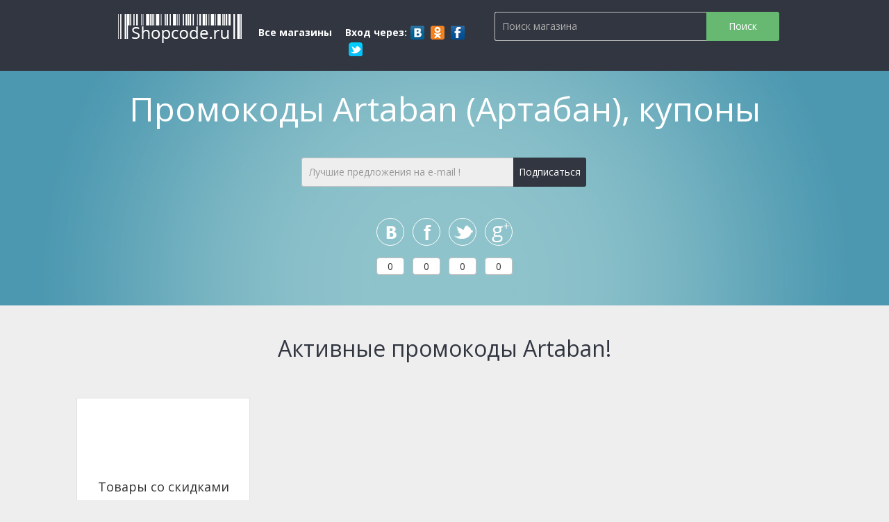

--- FILE ---
content_type: text/html; charset=windows-1251
request_url: http://shopcode.ru/artaban/
body_size: 5575
content:
<!DOCTYPE html>
<html>
<head>
<title>Промокод Artaban (Артабан), купоны</title>

<meta http-equiv="Content-Type" content="text/html; charset=windows-1251" />
<meta name="viewport" content="width=device-width; initial-scale=1.0" />

<meta property="og:title" content="Промокод Artaban (Артабан), купоны"/>
<meta property="og:description" content="Промокод Artaban который вы ищите. Смотрите на этой странице скидки и купоны Артабан, все проверены,   обновление ежедневно!"/>
<meta property="og:image" content="http://shopcode.ru/images/logo2.png" />

<meta name="title" content="Промокод Artaban (Артабан), купоны" />
<meta name="description" content="Промокод Artaban который вы ищите. Смотрите на этой странице скидки и купоны Артабан, все проверены,   обновление ежедневно!" />
<meta name="keywords" content="" />

<link href="/css/style.css?rev=18122014" rel="stylesheet" type="text/css" />
<link href="/css/jquery.formstyler.css" rel="stylesheet" type="text/css" />
<link href="/css/owl.carousel.css" rel="stylesheet" type="text/css" />
<link href="/css/responsive.css" rel="stylesheet" type="text/css" />

<!--[if IE]>
<script src="http://html5shiv.googlecode.com/svn/trunk/html5.js"></script>
<![endif]-->

<script src="http://ajax.googleapis.com/ajax/libs/jquery/1.7.2/jquery.min.js"></script>
<script src="http://ajax.googleapis.com/ajax/libs/jqueryui/1.10.4/jquery-ui.min.js"></script>
<script src="/js/owl.carousel.min.js" type="text/javascript"></script>
<script src="/js/jquery.formstyler.min.js" type="text/javascript"></script>
<script src="/js/multi-accordion.js" type="text/javascript"></script>
<script src="/js/jquery.ui.datepicker-ru.js" type="text/javascript"></script>
<script src="/js/main.js?rev=18122015" type="text/javascript"></script>

<script src="/js/social_script.js" type="text/javascript"></script>

<!-- VK Share Script -->
<script type="text/javascript" src="http://vk.com/js/api/share.js?90" charset="windows-1251"></script>


<link rel="icon" href="/favicon.ico" type="image/x-icon">
</head>

<body >


<!-- Header -->
<header>
	<div class="wrapper">
	
		<a href="/"><img src="/images/logo.png" alt="" class="logo" /></a>
		
		<!-- Search -->
   
		<div class="searchbox searchform ui-widget">
			<form action="/" method="get">
				<input type="text" name="search" class="inp" id="complete_tags" value="Поиск магазина" 
				onblur="if (this.value==''){this.value='Поиск магазина'}"
				onfocus="if (this.value=='Поиск магазина') this.value='';" />
				<input type="submit" class="but" value="Поиск" />
			</form>
		</div>
		<!-- #Search -->
    
     <div class="login_box">
     
      <a class="all_shops" href="/shops/">Все магазины</a>
      
      
      <div class="login">
       <span>Вход через: </span>
       <a class="vk" title="Вконтакте" alt="Вконтакте"href="/outer_login.php?provider=vkontakte"></a>
       <a class="ok" title="Одноклассники" alt="Одноклассники" href="/outer_login.php?provider=ok"></a>
       <a class="fb" title="Facebook"  alt="Facebook"  href="/outer_login.php?provider=facebook"></a>
       <a class="tw" title="Twitter"  alt="Twitter"  href="/outer_login.php?provider=twitter"></a>
      </div>
      
      <!--
        
     
      -->
     </div>
		
	</div>
</header>
<!-- #Header -->






<!-- Лучшие промокоды месяца! -->
<div class="big_carousel_wrap min">
	<div class="big_carousel_wrap_inner min">
		<div class="wrapper">
			<h1>Промокоды Artaban (Артабан), купоны</h1>
			

				
			
			<!-- subscribe -->
			<div class="searchbox subscribe">
				<form action="/" method="post">
					<input type="text" name="email" class="inp" value="Лучшие предложения на e-mail !" 
					onblur="if (this.value==''){this.value='Лучшие предложения на e-mail !'}"
					onfocus="if (this.value=='Лучшие предложения на e-mail !') this.value='';" />
					<input type="submit" class="but" value="Подписаться" />
				</form>
				<div class="clear"></div>
			</div>
			<!-- #subscribe -->
			
			
			<!-- Social -->
      
			<script type="text/javascript">
	           from_page = {pageuri : 'http://shopcode.ru/artaban/'}
	    </script>
			<div class="socialwrap">
				<div class="ul" id="social_block">
					<div class="div vk" id="vk_sharer"><a id="vk_btn" href="http://vkontakte.ru/share.php?url=http://shopcode.ru/artaban/" target="_blank" title="Сохранить Вконтакте"></a> <span class="counts">0</span></div>
					
					<div class="div fb" id="fb_sharer"><a id="fb_btn" href="http://www.facebook.com/sharer.php?u=http://shopcode.ru/artaban/&t=Промокод Artaban (Артабан), купоны&src=sp" target="_blank" title="Мне нравится"></a> <span class="counts">0</span></div>
					
					<div class="div tw" id="tw_sharer"><a id="tw_btn" href="http://twitter.com/share?url=http://shopcode.ru/artaban/&text=Промокод Artaban (Артабан), купоны" target="_blank" title="Retweet"></a> <span class="counts">0</span></div>
					
					<div class="div gl" id="gl_sharer"><a id="gl_btn" href="https://plus.google.com/share?url=http://shopcode.ru/artaban/"></a> <span class="counts">0</span></div>
				
				</div>
			</div>

  		<!-- #Social -->  	
			
			</form>
		
		</div>
	</div>
</div>
<!-- #Лучшие промокоды месяца! -->





<div class="transp_wrap">
	<div class="wrapper">
	
		<h2>Активные промокоды Artaban!</h2>
		
		
		<div class="catalog_list">
		  
			






			<div class="product init">
          <a href="#" rel="12549" class="favorite" title="Добавить в избранное" alt="В избранное" ></a>
				<a  href="?promocode=12549" data-shophref="http://www.artaban.ru/sale-c-6203.html"  target="_blank">
          
					<span class="img"><img src="/uploads/page/2437.jpg" alt="" /></span>
          
          
					<span class="name"><span class="link">Товары со скидками</span>
          
             

          </span>
				</a>
        
        
				<div class="date"><span>Активный</span></div>
        <div class="clicks"><span>2 перехода</span></div>
        
          <a href="?promocode=12549" data-shophref="http://www.artaban.ru/sale-c-6203.html" target="_blank" class="button action">Участвовать</a>
        
        
			</div><!-- #product -->

		  
			
			
		</div><!-- #catalog_list -->
		
	
	</div><!-- #wrapper -->
</div><!-- #transp_wrap -->



       

<!-- Промокоды других магазинов -->
<div class="grey_wrapper min">
	<div class="wrapper">


		<h2>Промокоды других магазинов</h2>
		
		<div class="catalog_list catalog_list_overflow">
			
			






			<div class="product init">
          <a href="#" rel="11771" class="favorite" title="Добавить в избранное" alt="В избранное" ></a>
				<a  href="?promocode=11771" data-shophref="http://www.ardi.ru/standard/programma-loyalnosti/"  target="_blank">
          
					<span class="img"><img src="/uploads/page/3958.jpg" alt="" /></span>
          
          
					<span class="name"><span class="link">Программа лояльности</span>
          
             

          </span>
				</a>
        
        
				<div class="date"><span>Активный</span></div>
        <div class="clicks"><span>19 переходов</span></div>
        
          <a href="?promocode=11771" data-shophref="http://www.ardi.ru/standard/programma-loyalnosti/" target="_blank" class="button action">Участвовать</a>
        
        
			</div><!-- #product -->







			<div class="product init">
          <a href="#" rel="12594" class="favorite" title="Добавить в избранное" alt="В избранное" ></a>
				<a  href="?promocode=12594" data-shophref="http://names.ru/sale/women/"  target="_blank">
          
					<span class="img"><img src="/uploads/page/1566.jpg" alt="" /></span>
          
          
					<span class="name"><span class="link">Распродажа женской одежды, обуви, сумок и аксессуаров известных брендов -...</span>
          
             

          </span>
				</a>
        
        
				<div class="date"><span>Активный</span></div>
        <div class="clicks"><span>17 переходов</span></div>
        
          <a href="?promocode=12594" data-shophref="http://names.ru/sale/women/" target="_blank" class="button action">Участвовать</a>
        
        
			</div><!-- #product -->







			<div class="product init">
          <a href="#" rel="12554" class="favorite" title="Добавить в избранное" alt="В избранное" ></a>
				<a  href="?promocode=12554" data-shophref="http://drez.ru/partnership"  target="_blank">
          
					<span class="img"><img src="/uploads/page/2489.jpg" alt="" /></span>
          
          
					<span class="name"><span class="link">Привлекая покупателей в наш интернет-магазин, за каждый оплаченный заказ...</span>
          
             

          </span>
				</a>
        
        
				<div class="date"><span>Активный</span></div>
        <div class="clicks"><span>17 переходов</span></div>
        
          <a href="?promocode=12554" data-shophref="http://drez.ru/partnership" target="_blank" class="button action">Участвовать</a>
        
        
			</div><!-- #product -->







			<div class="product init">
          <a href="#" rel="12553" class="favorite" title="Добавить в избранное" alt="В избранное" ></a>
				<a  href="?promocode=12553" data-shophref="http://drez.ru/index/about-bonuses"  target="_blank">
          
					<span class="img"><img src="/uploads/page/2489.jpg" alt="" /></span>
          
          
					<span class="name"><span class="link">Делайте покупки, зарабатывайте баллы, которые сможете потратить на следующие...</span>
          
             

          </span>
				</a>
        
        
				<div class="date"><span>Активный</span></div>
        <div class="clicks"><span>17 переходов</span></div>
        
          <a href="?promocode=12553" data-shophref="http://drez.ru/index/about-bonuses" target="_blank" class="button action">Участвовать</a>
        
        
			</div><!-- #product -->

			
		</div><!-- #catalog_list -->
		
		
		
		<!-- Big banner -->
		<div class="banner760">
			
		</div>
		<!-- #Big banner -->
		
		
		
		<!-- Комментарии -->
		<div class="commentwrap">
			<div class="title">Отзывы и комментарии</div>
			
      
        <p class="nocomments">Комментарии к магазину пока отсутсвуют. Станьте первым!</p>
      
			
		  
			<div class="commentform">
				<div class="title">Оставить комментарий</div>
				<form action="?" method="post">
					<input type="text" name="name" class="text_input" value="Ваше имя" 
					onblur="if (this.value==''){this.value='Ваше имя'}"
					onfocus="if (this.value=='Ваше имя') this.value='';" />
					<textarea class="text_input" name="text"></textarea>
					<input type="submit" value="Отправить" class="button" />
				</form>
			</div>
		
		</div>
		<!-- #Комментарии -->
		
	
	</div>
</div>
<!-- #Промокоды других магазинов -->




<!-- Footer -->
<footer>
	<div class="popular_magazines min">
		<div class="wrapper">
			<div class="title">
				<div class="wrapper">
          
  					<div class="countmin"><span>1</span> Всего промокодов</div>
  					<div class="countmin"><span>21</span> Промокодов открыто</div>
  					<div class="countmin"><span>25 января</span> Последнее обновление</div>            
          
        </div>
			</div>
			


			
		
    	<div class="post">
				<div class="social_widget">
          
        </div>
				<div>Промокод Artaban который вы ищите. Смотрите на этой странице скидки и купоны Артабан, все проверены, обновление ежедневно!</div>
<p>Artaban &ndash; это интернет-магазин стильной одежды для мужчин, женщин и детей. В его каталоге представлены&nbsp;лучшие европейские бренды, а доставка заказов осуществляется прямо из Германии. В ассортименте Artaban&nbsp;покупатель сможет найти &ndash; пальто куртки, жилеты, пуховики и другую верхнюю одежду. В большом разнообразии&nbsp;представлены брюки, свитера, комбинезоны, блузы, платья, брюки и нижнее белье. В разделе обуви вы сможете&nbsp;приобрести &ndash; балетки, кроссовки, туфли, сапожки, шлепанцы и осенние ботинки. Также магазин готов вам&nbsp;предложить аксессуары, сумки и головные уборы. Доставка осуществляется во все регионы страны при помощи&nbsp;почты и курьерской службы. Также во всех городах имеются пункты выдачи заказов. Оплату можно произвести&nbsp;банковской картой или наложенным платежом, а использовав промокод Artaban, вы сможете существенно&nbsp;сэкономить.</p>
<p>Обратите внимание на интернет-магазины из этой же категории: <a href="http://shopcode.ru/atlas-for-men/">ATLAS FOR MEN</a>, <a href="http://shopcode.ru/drez/">Drez</a>, <a href="http://shopcode.ru/foreveryday/">FOREVERYDAY</a></p>
<h2>Что такое промокод Artaban</h2>
<p>Это набор символов, который позволяет принимать участие в акциях. С его помощью вы сможете получить&nbsp;скидку или подарок к заказу. Обратите внимание, что некоторые акции действуют без промокода, а потому вам&nbsp;не придется его применять. Каждая акция имеет ограниченный срок действия, а потому не затягивайте с&nbsp;покупкой. На нашем сервисе представлены только действующие промокоды для магазина Artaban.</p>
<h2>Как использовать промокод Artaban</h2>
<p>Откройте интересующий вас раздел магазина и подберите необходимую одежду. Возле понравившегося товара&nbsp;нажмите кнопку &laquo;купить&raquo;. После этого вы попадете на страницу с описанием модели. Здесь вам необходимо&nbsp;указать цвет и размер одежды, а потом нажать &laquo;добавить в корзину&raquo;. Далее перейдите на страницу своей&nbsp;виртуальной корзины и приступайте к оформлению. Вам придется ввести все свои контактные данные и адрес&nbsp;получателя. Обратите внимание, что совершать покупки в магазине Artaban могут только зарегистрированные&nbsp;пользователи. Вписав необходимую информацию, вы сможете перейти к завершающему шагу оформления. Промокод&nbsp;можно ввести при оплате товара, или же указав его в комментарии к заказу.</p>
<p><img src="/uploads/Artaban1.png" alt="" /></p>
<p><img src="/uploads/Artaban2.png" alt="" /></p>
<p><img src="/uploads/Artaban3.png" alt="" /></p>
<h2>Какие бывают акции и промокоды в магазине Artaban</h2>
<p>Компания осуществляет распродажи всех своих коллекций одежды. Вы сможете купить курточку, белье или же&nbsp;платье со скидкой вплоть до 60%. В дополнение к основному заказу вы можете получить головной убор или еще&nbsp;какой-либо красивый аксессуар. Магазин может предложить вам купить три товара по цене двух, или же&nbsp;приобрести несколько предметов одежды от одного бренда по сниженной цене. Также промокод может сделать&nbsp;доставку абсолютно бесплатной.</p>
<p>&nbsp;</p>
<p>&nbsp;</p>
			</div>  
   	
		</div>
	</div><!-- #popular_magazines -->
	
	<div class="wrapper">
		
		<div class="copyright">
			<ul class="menu">
        <li><a href="/private/">Контакты</a></li><li><a href="/use-promocode/">Как пользоваться</a></li><li><a href="/blog/">Блог</a></li><li><a href="/shops/">Все магазины</a></li>
			</ul>
      
     
			  <!--  <p>Архив промокодов Artaban: промокоды Artaban за <a href="/artaban/january/">январь</a>, <a href="/artaban/february/">февраль</a>, <a href="/artaban/march/">март</a>, <a href="/artaban/april/">апрель</a>, <a href="/artaban/may/">май</a>, <a href="/artaban/june/">июнь</a>, <a href="/artaban/july/">июль</a>, <a href="/artaban/august/">август</a>, <a href="/artaban/september/">сентябрь</a>, <a href="/artaban/october/">октябрь</a>, <a href="/artaban/november/">ноябрь</a>, <a href="/artaban/december/">декабрь</a>.</p> -->
        

		</div>
		
	</div>
</footer>	

<!-- Yandex.Metrika counter --><script type="text/javascript">(function (d, w, c) { (w[c] = w[c] || []).push(function() { try { w.yaCounter27018357 = new Ya.Metrika({id:27018357, webvisor:true, clickmap:true, trackLinks:true, accurateTrackBounce:true}); } catch(e) { } }); var n = d.getElementsByTagName("script")[0], s = d.createElement("script"), f = function () { n.parentNode.insertBefore(s, n); }; s.type = "text/javascript"; s.async = true; s.src = (d.location.protocol == "https:" ? "https:" : "http:") + "//mc.yandex.ru/metrika/watch.js"; if (w.opera == "[object Opera]") { d.addEventListener("DOMContentLoaded", f, false); } else { f(); } })(document, window, "yandex_metrika_callbacks");</script><noscript><div><img src="//mc.yandex.ru/watch/27018357" style="position:absolute; left:-9999px;" alt="" /></div></noscript><!-- /Yandex.Metrika counter --> 
<script type="text/javascript" src="/autocomplete.php"></script>
<script type="text/javascript">
function addToFavorite(obj)
{
  
    $(".login_popup").show();
   
    
    return false;
}
</script>
<div class="login_popup popupcontainer">

  <div class="overlay"></div>
  <div class="popup">
     <div class="login_box"><div class="login">
         <span>Чтобы добавить код в избранное войдите или зарегистрируйтесь:</span>
         <center>
         <a class="vk" title="Вконтакте" alt="Вконтакте"href="/outer_login.php?provider=vkontakte"></a>
         <a class="ok" title="Одноклассники" alt="Одноклассники" href="/outer_login.php?provider=ok"></a>
         <a class="fb" title="Facebook"  alt="Facebook"  href="/outer_login.php?provider=facebook"></a>
         </center>
        
      </div></div>
      <center><a href="#" class="close">закрыть</a></center>
  </div>
</div>

<!--mailganer start--><script type="text/javascript">
//<![CDATA[
;(function(){if(window.mg_inited)return;window.mg_inited=true;var a=document.createElement("script");a.type="text/javascript";var b=""; if(typeof this.href!="undefined"){b=this.href.toString().toLowerCase()}else{b=document.location.toString().toLowerCase()}; a.async=true;a.src="https://mailganer.com/jsapi/bddfc0fe69efe85d7ca094ad079792e0?ref="+document.referrer+"&url="+b+"&nc="+Math.random(); var s=document.getElementsByTagName("script")[0];s.parentNode.insertBefore(a,s)})();
//]]>
</script><!--mailganer end-->
</body>
</html>

--- FILE ---
content_type: text/html; charset=windows-1251
request_url: http://shopcode.ru/autocomplete.php
body_size: 5549
content:
	// Autocomplete
	var availableTags = [{id: "376", value: "KICKZ4U", label: "KICKZ4U"},{id: "376", value: "KICKZ4U", label: ""}, {id: "389", value: "Babadu.ru", label: "Babadu.ru"},{id: "389", value: "Babadu.ru", label: ""}, {id: "402", value: "Concept Club", label: "Concept Club"},{id: "402", value: "Concept Club", label: ""}, {id: "418", value: "Aliexpress", label: "Aliexpress"},{id: "418", value: "Aliexpress", label: ""}, {id: "431", value: "Butik", label: "Butik"},{id: "431", value: "Butik", label: ""}, {id: "444", value: "Hoff", label: "Hoff"},{id: "444", value: "Hoff", label: ""}, {id: "457", value: "Kinderly", label: "Kinderly"},{id: "457", value: "Kinderly", label: ""}, {id: "470", value: "Mascotte", label: "Mascotte"},{id: "470", value: "Mascotte", label: ""}, {id: "483", value: "Mexx", label: "Mexx"},{id: "483", value: "Mexx", label: ""}, {id: "496", value: "Mvideo", label: "Mvideo"},{id: "496", value: "Mvideo", label: ""}, {id: "509", value: "Proskater", label: "Proskater"},{id: "509", value: "Proskater", label: ""}, {id: "522", value: "Sotmarket", label: "Sotmarket"},{id: "522", value: "Sotmarket", label: ""}, {id: "535", value: "Tomtailor", label: "Tomtailor"},{id: "535", value: "Tomtailor", label: ""}, {id: "548", value: "Topbrands", label: "Topbrands"},{id: "548", value: "Topbrands", label: ""}, {id: "561", value: "Vichy", label: "Vichy"},{id: "561", value: "Vichy", label: ""}, {id: "574", value: "", label: ""},{id: "574", value: "", label: ""}, {id: "587", value: "", label: ""},{id: "587", value: "", label: "Stolplit"}, {id: "600", value: "", label: ""},{id: "600", value: "", label: "Tehnosila"}, {id: "613", value: "", label: ""},{id: "613", value: "", label: "Holodilnik.ru"}, {id: "626", value: "", label: ""},{id: "626", value: "", label: "Expedition"}, {id: "641", value: "LaRedout", label: "LaRedout"},{id: "641", value: "LaRedout", label: ""}, {id: "654", value: "Sapato", label: "Sapato"},{id: "654", value: "Sapato", label: ""}, {id: "667", value: "Eldorado", label: "Eldorado"},{id: "667", value: "Eldorado", label: ""}, {id: "680", value: "Otto", label: "Otto"},{id: "680", value: "Otto", label: ""}, {id: "706", value: "Euroset", label: "Euroset"},{id: "706", value: "Euroset", label: ""}, {id: "720", value: "Enter", label: "Enter"},{id: "720", value: "Enter", label: ""}, {id: "737", value: "Yves Rocher", label: "Yves Rocher"},{id: "737", value: "Yves Rocher", label: ""}, {id: "750", value: "MyToys", label: "MyToys"},{id: "750", value: "MyToys", label: ""}, {id: "763", value: "Quelle", label: "Quelle"},{id: "763", value: "Quelle", label: ""}, {id: "808", value: "Wildberries", label: "Wildberries"},{id: "808", value: "Wildberries", label: ""}, {id: "821", value: "", label: ""},{id: "821", value: "", label: "Svyaznoy"}, {id: "835", value: "Wikimart", label: "Wikimart"},{id: "835", value: "Wikimart", label: ""}, {id: "848", value: "Yoox", label: "Yoox"},{id: "848", value: "Yoox", label: ""}, {id: "863", value: "Letoile", label: "Letoile"},{id: "863", value: "Letoile", label: ""}, {id: "876", value: "Lamoda", label: "Lamoda"},{id: "876", value: "Lamoda", label: ""}, {id: "892", value: "KupiVip", label: "KupiVip"},{id: "892", value: "KupiVip", label: ""}, {id: "905", value: "", label: ""},{id: "905", value: "", label: "Svyaznoy.Travel"}, {id: "1002", value: "21vek.by", label: "21vek.by"},{id: "1002", value: "21vek.by", label: ""}, {id: "1015", value: "Acoola", label: "Acoola"},{id: "1015", value: "Acoola", label: ""}, {id: "1043", value: "Lamoda.ua", label: "Lamoda.ua"},{id: "1043", value: "Lamoda.ua", label: ""}, {id: "1056", value: "Lamoda.kz", label: "Lamoda.kz"},{id: "1056", value: "Lamoda.kz", label: ""}, {id: "1069", value: "Dostavka.ru", label: "Dostavka.ru"},{id: "1069", value: "Dostavka.ru", label: ""}, {id: "1082", value: "Domos", label: "Domos"},{id: "1082", value: "Domos", label: ""}, {id: "1095", value: "Bebakids", label: "Bebakids"},{id: "1095", value: "Bebakids", label: ""}, {id: "1108", value: "DeoShop", label: "DeoShop"},{id: "1108", value: "DeoShop", label: ""}, {id: "1121", value: "Fixon", label: "Fixon"},{id: "1121", value: "Fixon", label: ""}, {id: "1134", value: "DC Shoes", label: "DC Shoes"},{id: "1134", value: "DC Shoes", label: ""}, {id: "1147", value: "DeLonghi", label: "DeLonghi"},{id: "1147", value: "DeLonghi", label: ""}, {id: "1160", value: "KupiBonus", label: "KupiBonus"},{id: "1160", value: "KupiBonus", label: ""}, {id: "1173", value: "Activizm", label: "Activizm"},{id: "1173", value: "Activizm", label: ""}, {id: "1186", value: "MnogoMeb", label: "MnogoMeb"},{id: "1186", value: "MnogoMeb", label: ""}, {id: "1199", value: "4glaza", label: "4glaza"},{id: "1199", value: "4glaza", label: ""}, {id: "1212", value: "Black Star", label: "Black Star"},{id: "1212", value: "Black Star", label: ""}, {id: "1254", value: "Alessandro Frenza", label: "Alessandro Frenza"},{id: "1254", value: "Alessandro Frenza", label: ""}, {id: "1267", value: "AllTime", label: "AllTime"},{id: "1267", value: "AllTime", label: ""}, {id: "1280", value: "ASTIA", label: "ASTIA"},{id: "1280", value: "ASTIA", label: ""}, {id: "1293", value: "Bestwatch.ru", label: "Bestwatch.ru"},{id: "1293", value: "Bestwatch.ru", label: ""}, {id: "1306", value: "Bumbom.ru", label: "Bumbom.ru"},{id: "1306", value: "Bumbom.ru", label: ""}, {id: "1319", value: "Delivery Club", label: "Delivery Club"},{id: "1319", value: "Delivery Club", label: ""}, {id: "1332", value: "DX.com", label: "DX.com"},{id: "1332", value: "DX.com", label: ""}, {id: "1345", value: "Grand-Flora.ru", label: "Grand-Flora.ru"},{id: "1345", value: "Grand-Flora.ru", label: ""}, {id: "1358", value: "KARATOV.ru", label: "KARATOV.ru"},{id: "1358", value: "KARATOV.ru", label: ""}, {id: "1371", value: "Kenwood", label: "Kenwood"},{id: "1371", value: "Kenwood", label: ""}, {id: "1384", value: "Kupi-Kolyasku.ru", label: "Kupi-Kolyasku.ru"},{id: "1384", value: "Kupi-Kolyasku.ru", label: ""}, {id: "1397", value: "Lacy", label: "Lacy"},{id: "1397", value: "Lacy", label: ""}, {id: "1410", value: "LaSumka.ru", label: "LaSumka.ru"},{id: "1410", value: "LaSumka.ru", label: ""}, {id: "1423", value: "LAWINE", label: "LAWINE"},{id: "1423", value: "LAWINE", label: ""}, {id: "1436", value: "LeFutur", label: "LeFutur"},{id: "1436", value: "LeFutur", label: ""}, {id: "1449", value: "Lightinthebox", label: "Lightinthebox"},{id: "1449", value: "Lightinthebox", label: ""}, {id: "1462", value: "Madrobots", label: "Madrobots"},{id: "1462", value: "Madrobots", label: ""}, {id: "1475", value: "MainBox", label: "MainBox"},{id: "1475", value: "MainBox", label: ""}, {id: "1488", value: "Milavica", label: "Milavica"},{id: "1488", value: "Milavica", label: ""}, {id: "1501", value: "MiniInTheBox", label: "MiniInTheBox"},{id: "1501", value: "MiniInTheBox", label: ""}, {id: "1514", value: "MixVille", label: "MixVille"},{id: "1514", value: "MixVille", label: ""}, {id: "1527", value: "MONDIGO", label: "MONDIGO"},{id: "1527", value: "MONDIGO", label: ""}, {id: "1540", value: "MOZO.ru", label: "MOZO.ru"},{id: "1540", value: "MOZO.ru", label: ""}, {id: "1553", value: "N-store.ru", label: "N-store.ru"},{id: "1553", value: "N-store.ru", label: ""}, {id: "1566", value: "NAME'S", label: "NAME'S"},{id: "1566", value: "NAME'S", label: ""}, {id: "1579", value: "Nasonpearl.ru", label: "Nasonpearl.ru"},{id: "1579", value: "Nasonpearl.ru", label: ""}, {id: "1592", value: "Nazya", label: "Nazya"},{id: "1592", value: "Nazya", label: ""}, {id: "1605", value: "Neopod.ru", label: "Neopod.ru"},{id: "1605", value: "Neopod.ru", label: ""}, {id: "1618", value: "ONNO", label: "ONNO"},{id: "1618", value: "ONNO", label: ""}, {id: "1631", value: "P.S. BOX", label: "P.S. BOX"},{id: "1631", value: "P.S. BOX", label: ""}, {id: "1644", value: "PEOPLE", label: "PEOPLE"},{id: "1644", value: "PEOPLE", label: ""}, {id: "1657", value: "PichShop", label: "PichShop"},{id: "1657", value: "PichShop", label: ""}, {id: "1670", value: "ProBall.ru", label: "ProBall.ru"},{id: "1670", value: "ProBall.ru", label: ""}, {id: "1683", value: "PUDRA", label: "PUDRA"},{id: "1683", value: "PUDRA", label: ""}, {id: "1696", value: "Pult.RU", label: "Pult.RU"},{id: "1696", value: "Pult.RU", label: ""}, {id: "1709", value: "Quiksilver RU", label: "Quiksilver RU"},{id: "1709", value: "Quiksilver RU", label: ""}, {id: "1722", value: "RANDEWOO", label: "RANDEWOO"},{id: "1722", value: "RANDEWOO", label: ""}, {id: "1735", value: "RBT.ru", label: "RBT.ru"},{id: "1735", value: "RBT.ru", label: ""}, {id: "1748", value: "REDMOND", label: "REDMOND"},{id: "1748", value: "REDMOND", label: ""}, {id: "1761", value: "Reg.ru", label: "Reg.ru"},{id: "1761", value: "Reg.ru", label: ""}, {id: "1774", value: "Roxy RU", label: "Roxy RU"},{id: "1774", value: "Roxy RU", label: ""}, {id: "1787", value: "Salett", label: "Salett"},{id: "1787", value: "Salett", label: ""}, {id: "1800", value: "SAVAGE", label: "SAVAGE"},{id: "1800", value: "SAVAGE", label: ""}, {id: "1813", value: "SHOES", label: "SHOES"},{id: "1813", value: "SHOES", label: ""}, {id: "1826", value: "Skupidu", label: "Skupidu"},{id: "1826", value: "Skupidu", label: ""}, {id: "1839", value: "Strawberrynet", label: "Strawberrynet"},{id: "1839", value: "Strawberrynet", label: ""}, {id: "1852", value: "Ticketland", label: "Ticketland"},{id: "1852", value: "Ticketland", label: ""}, {id: "1865", value: "Topmall UA", label: "Topmall UA"},{id: "1865", value: "Topmall UA", label: ""}, {id: "1878", value: "Toy.ru", label: "Toy.ru"},{id: "1878", value: "Toy.ru", label: ""}, {id: "1891", value: "Trendsport", label: "Trendsport"},{id: "1891", value: "Trendsport", label: ""}, {id: "1904", value: "ultra.by", label: "ultra.by"},{id: "1904", value: "ultra.by", label: ""}, {id: "1917", value: "Vkostume", label: "Vkostume"},{id: "1917", value: "Vkostume", label: ""}, {id: "1930", value: "Voltoff", label: "Voltoff"},{id: "1930", value: "Voltoff", label: ""}, {id: "1943", value: "Wer.ru", label: "Wer.ru"},{id: "1943", value: "Wer.ru", label: ""}, {id: "1956", value: "", label: ""},{id: "1956", value: "", label: ""}, {id: "1969", value: "", label: ""},{id: "1969", value: "", label: ""}, {id: "1982", value: "", label: ""},{id: "1982", value: "", label: ""}, {id: "1995", value: "", label: ""},{id: "1995", value: "", label: ""}, {id: "2008", value: "", label: ""},{id: "2008", value: "", label: ""}, {id: "2021", value: "", label: ""},{id: "2021", value: "", label: ""}, {id: "2034", value: "", label: ""},{id: "2034", value: "", label: ""}, {id: "2047", value: "", label: ""},{id: "2047", value: "", label: ""}, {id: "2060", value: "", label: ""},{id: "2060", value: "", label: ""}, {id: "2073", value: "", label: ""},{id: "2073", value: "", label: ""}, {id: "2086", value: "", label: ""},{id: "2086", value: "", label: ""}, {id: "2099", value: "", label: ""},{id: "2099", value: "", label: ""}, {id: "2112", value: "", label: ""},{id: "2112", value: "", label: ""}, {id: "2125", value: "", label: ""},{id: "2125", value: "", label: ""}, {id: "2138", value: "", label: ""},{id: "2138", value: "", label: ""}, {id: "2151", value: "", label: ""},{id: "2151", value: "", label: "Notik"}, {id: "2164", value: "", label: ""},{id: "2164", value: "", label: ""}, {id: "2177", value: "", label: ""},{id: "2177", value: "", label: ""}, {id: "2190", value: "", label: ""},{id: "2190", value: "", label: ""}, {id: "2203", value: "", label: ""},{id: "2203", value: "", label: ""}, {id: "2216", value: "", label: ""},{id: "2216", value: "", label: ""}, {id: "2229", value: "", label: ""},{id: "2229", value: "", label: ""}, {id: "2242", value: "", label: ""},{id: "2242", value: "", label: "Tanuki"}, {id: "2255", value: "TTSTV.RU", label: "TTSTV.RU"},{id: "2255", value: "TTSTV.RU", label: ""}, {id: "2268", value: "", label: ""},{id: "2268", value: "", label: "uzevezu"}, {id: "2281", value: "", label: ""},{id: "2281", value: "", label: "Florist.ru"}, {id: "2294", value: "", label: ""},{id: "2294", value: "", label: "EKONIKA"}, {id: "2307", value: "", label: ""},{id: "2307", value: "", label: "Utinet"}, {id: "2320", value: "Bonprix UA", label: "Bonprix UA"},{id: "2320", value: "Bonprix UA", label: ""}, {id: "2333", value: "E96 RU", label: "E96 RU"},{id: "2333", value: "E96 RU", label: ""}, {id: "2346", value: "Garpo.ru", label: "Garpo.ru"},{id: "2346", value: "Garpo.ru", label: ""}, {id: "2359", value: "Nils", label: "Nils"},{id: "2359", value: "Nils", label: ""}, {id: "2372", value: "", label: ""},{id: "2372", value: "", label: "buyon.ru"}, {id: "2385", value: "", label: ""},{id: "2385", value: "", label: "Bukvoed"}, {id: "2398", value: "INCITY", label: "INCITY"},{id: "2398", value: "INCITY", label: ""}, {id: "2411", value: "003", label: "003"},{id: "2411", value: "003", label: "003.ru"}, {id: "2424", value: "", label: ""},{id: "2424", value: "", label: ""}, {id: "2437", value: "Artaban", label: "Artaban"},{id: "2437", value: "Artaban", label: ""}, {id: "2450", value: "ATLAS FOR MEN", label: "ATLAS FOR MEN"},{id: "2450", value: "ATLAS FOR MEN", label: ""}, {id: "2463", value: "Audiomania", label: "Audiomania"},{id: "2463", value: "Audiomania", label: ""}, {id: "2476", value: "Domalina", label: "Domalina"},{id: "2476", value: "Domalina", label: ""}, {id: "2489", value: "Drez", label: "Drez"},{id: "2489", value: "Drez", label: ""}, {id: "2502", value: "FOREVERYDAY", label: "FOREVERYDAY"},{id: "2502", value: "FOREVERYDAY", label: ""}, {id: "2515", value: "FUNDAY", label: "FUNDAY"},{id: "2515", value: "FUNDAY", label: ""}, {id: "2528", value: "Groupon RU", label: "Groupon RU"},{id: "2528", value: "Groupon RU", label: ""}, {id: "2541", value: "Halens", label: "Halens"},{id: "2541", value: "Halens", label: ""}, {id: "2554", value: "HUAWEI", label: "HUAWEI"},{id: "2554", value: "HUAWEI", label: ""}, {id: "2567", value: "Inksystem", label: "Inksystem"},{id: "2567", value: "Inksystem", label: ""}, {id: "2580", value: "Katalog.ru", label: "Katalog.ru"},{id: "2580", value: "Katalog.ru", label: ""}, {id: "2593", value: "LANCOME", label: "LANCOME"},{id: "2593", value: "LANCOME", label: ""}, {id: "2606", value: "Lascana", label: "Lascana"},{id: "2606", value: "Lascana", label: ""}, {id: "2619", value: "Micromaxstore", label: "Micromaxstore"},{id: "2619", value: "Micromaxstore", label: ""}, {id: "2632", value: "MrDom", label: "MrDom"},{id: "2632", value: "MrDom", label: ""}, {id: "2645", value: "O'STIN", label: "O'STIN"},{id: "2645", value: "O'STIN", label: ""}, {id: "2658", value: "OLDI", label: "OLDI"},{id: "2658", value: "OLDI", label: ""}, {id: "2671", value: "PHILIPS", label: "PHILIPS"},{id: "2671", value: "PHILIPS", label: ""}, {id: "2684", value: "", label: ""},{id: "2684", value: "", label: ""}, {id: "2697", value: "Rendez Vous", label: "Rendez Vous"},{id: "2697", value: "Rendez Vous", label: ""}, {id: "2710", value: "SHOWROOMS", label: "SHOWROOMS"},{id: "2710", value: "SHOWROOMS", label: ""}, {id: "2723", value: "Toyzez", label: "Toyzez"},{id: "2723", value: "Toyzez", label: ""}, {id: "2736", value: "Trends Brands", label: "Trends Brands"},{id: "2736", value: "Trends Brands", label: ""}, {id: "2749", value: "VipBikini", label: "VipBikini"},{id: "2749", value: "VipBikini", label: ""}, {id: "2762", value: "Westland", label: "Westland"},{id: "2762", value: "Westland", label: ""}, {id: "2775", value: "WESTWING", label: "WESTWING"},{id: "2775", value: "WESTWING", label: ""}, {id: "2788", value: "", label: ""},{id: "2788", value: "", label: ""}, {id: "2801", value: "", label: ""},{id: "2801", value: "", label: "Modaskidka.ru"}, {id: "2814", value: "", label: ""},{id: "2814", value: "", label: "MTS Shop"}, {id: "2827", value: "Wildberries KZ", label: "Wildberries KZ"},{id: "2827", value: "Wildberries KZ", label: ""}, {id: "2840", value: "Meleon", label: "Meleon"},{id: "2840", value: "Meleon", label: ""}, {id: "2866", value: "LUMENE", label: "LUMENE"},{id: "2866", value: "LUMENE", label: ""}, {id: "2879", value: "Piluli", label: "Piluli"},{id: "2879", value: "Piluli", label: ""}, {id: "2892", value: "", label: ""},{id: "2892", value: "", label: ""}, {id: "2905", value: "Sportiv", label: "Sportiv"},{id: "2905", value: "Sportiv", label: ""}, {id: "2918", value: "", label: ""},{id: "2918", value: "", label: ""}, {id: "2931", value: "", label: ""},{id: "2931", value: "", label: ""}, {id: "2944", value: "", label: ""},{id: "2944", value: "", label: ""}, {id: "2957", value: "Bambolo", label: "Bambolo"},{id: "2957", value: "Bambolo", label: ""}, {id: "2970", value: "APL-MSK.ru", label: "APL-MSK.ru"},{id: "2970", value: "APL-MSK.ru", label: ""}, {id: "2983", value: "Bobber", label: "Bobber"},{id: "2983", value: "Bobber", label: ""}, {id: "2996", value: "LUBLU Kira Plastinina", label: "LUBLU Kira Plastinina"},{id: "2996", value: "LUBLU Kira Plastinina", label: ""}, {id: "3009", value: "Petshop", label: "Petshop"},{id: "3009", value: "Petshop", label: ""}, {id: "3022", value: "EnjoyMe", label: "EnjoyMe"},{id: "3022", value: "EnjoyMe", label: ""}, {id: "3035", value: "BaonShop.ru", label: "BaonShop.ru"},{id: "3035", value: "BaonShop.ru", label: ""}, {id: "3048", value: "", label: ""},{id: "3048", value: "", label: ""}, {id: "3061", value: "ClockSHOP", label: "ClockSHOP"},{id: "3061", value: "ClockSHOP", label: ""}, {id: "3074", value: "Doctorhead", label: "Doctorhead"},{id: "3074", value: "Doctorhead", label: ""}, {id: "3087", value: "re:Store", label: "re:Store"},{id: "3087", value: "re:Store", label: ""}, {id: "3100", value: "ASMC", label: "ASMC"},{id: "3100", value: "ASMC", label: ""}, {id: "3113", value: "KLINGEL", label: "KLINGEL"},{id: "3113", value: "KLINGEL", label: ""}, {id: "3126", value: "Bagway", label: "Bagway"},{id: "3126", value: "Bagway", label: ""}, {id: "3139", value: "MAGIA DI GAMMA", label: "MAGIA DI GAMMA"},{id: "3139", value: "MAGIA DI GAMMA", label: ""}, {id: "3152", value: "IBODY", label: "IBODY"},{id: "3152", value: "IBODY", label: ""}, {id: "3165", value: "GroupPrice", label: "GroupPrice"},{id: "3165", value: "GroupPrice", label: ""}, {id: "3178", value: "The Furnish", label: "The Furnish"},{id: "3178", value: "The Furnish", label: ""}, {id: "3191", value: "Klimini Club", label: "Klimini Club"},{id: "3191", value: "Klimini Club", label: ""}, {id: "3204", value: "Send Flowers", label: "Send Flowers"},{id: "3204", value: "Send Flowers", label: ""}, {id: "3217", value: "", label: ""},{id: "3217", value: "", label: ""}, {id: "3230", value: "Zolotoy.ru", label: "Zolotoy.ru"},{id: "3230", value: "Zolotoy.ru", label: ""}, {id: "3243", value: "Media Markt", label: "Media Markt"},{id: "3243", value: "Media Markt", label: ""}, {id: "3256", value: "Lamoda BY", label: "Lamoda BY"},{id: "3256", value: "Lamoda BY", label: ""}, {id: "3269", value: "", label: ""},{id: "3269", value: "", label: ""}, {id: "3282", value: "3 SUISSES", label: "3 SUISSES"},{id: "3282", value: "3 SUISSES", label: ""}, {id: "3295", value: "", label: ""},{id: "3295", value: "", label: ""}, {id: "3308", value: "East Dane", label: "East Dane"},{id: "3308", value: "East Dane", label: ""}, {id: "3321", value: "Postel Deluxe", label: "Postel Deluxe"},{id: "3321", value: "Postel Deluxe", label: ""}, {id: "3334", value: "Ayurveda-Shop.ru", label: "Ayurveda-Shop.ru"},{id: "3334", value: "Ayurveda-Shop.ru", label: ""}, {id: "3347", value: "", label: ""},{id: "3347", value: "", label: ""}, {id: "3360", value: "Kupinatao", label: "Kupinatao"},{id: "3360", value: "Kupinatao", label: ""}, {id: "3373", value: "Highscreen", label: "Highscreen"},{id: "3373", value: "Highscreen", label: ""}, {id: "3386", value: "Izobility", label: "Izobility"},{id: "3386", value: "Izobility", label: ""}, {id: "3399", value: "MercLondon", label: "MercLondon"},{id: "3399", value: "MercLondon", label: ""}, {id: "3412", value: "Modus", label: "Modus"},{id: "3412", value: "Modus", label: ""}, {id: "3425", value: "Read.ru", label: "Read.ru"},{id: "3425", value: "Read.ru", label: ""}, {id: "3438", value: "Kerastase", label: "Kerastase"},{id: "3438", value: "Kerastase", label: ""}, {id: "3451", value: "Shopbop", label: "Shopbop"},{id: "3451", value: "Shopbop", label: ""}, {id: "3464", value: "occasion.ru", label: "occasion.ru"},{id: "3464", value: "occasion.ru", label: ""}, {id: "3477", value: "", label: ""},{id: "3477", value: "", label: ""}, {id: "3490", value: "SVESTA", label: "SVESTA"},{id: "3490", value: "SVESTA", label: ""}, {id: "3503", value: "Domosti.ru", label: "Domosti.ru"},{id: "3503", value: "Domosti.ru", label: ""}, {id: "3516", value: "Vseinstrumenti.ru", label: "Vseinstrumenti.ru"},{id: "3516", value: "Vseinstrumenti.ru", label: ""}, {id: "3529", value: "Sela", label: "Sela"},{id: "3529", value: "Sela", label: ""}, {id: "3542", value: "Ulberg", label: "Ulberg"},{id: "3542", value: "Ulberg", label: ""}, {id: "3555", value: "Henderson", label: "Henderson"},{id: "3555", value: "Henderson", label: ""}, {id: "3568", value: "", label: ""},{id: "3568", value: "", label: ""}, {id: "3581", value: "Shopotam", label: "Shopotam"},{id: "3581", value: "Shopotam", label: ""}, {id: "3594", value: "MOON Trade", label: "MOON Trade"},{id: "3594", value: "MOON Trade", label: ""}, {id: "3607", value: "WENZ", label: "WENZ"},{id: "3607", value: "WENZ", label: ""}, {id: "3620", value: "", label: ""},{id: "3620", value: "", label: ""}, {id: "3633", value: "LA ROCHE-POSAY", label: "LA ROCHE-POSAY"},{id: "3633", value: "LA ROCHE-POSAY", label: ""}, {id: "3646", value: "123magazin", label: "123magazin"},{id: "3646", value: "123magazin", label: ""}, {id: "3659", value: "", label: ""},{id: "3659", value: "", label: ""}, {id: "3672", value: "Wildberries BY", label: "Wildberries BY"},{id: "3672", value: "Wildberries BY", label: ""}, {id: "3685", value: "", label: ""},{id: "3685", value: "", label: ""}, {id: "3698", value: "EVORA", label: "EVORA"},{id: "3698", value: "EVORA", label: ""}, {id: "3711", value: "", label: ""},{id: "3711", value: "", label: ""}, {id: "3724", value: "Odinshag", label: "Odinshag"},{id: "3724", value: "Odinshag", label: ""}, {id: "3737", value: "", label: ""},{id: "3737", value: "", label: ""}, {id: "3750", value: "Yakaboo", label: "Yakaboo"},{id: "3750", value: "Yakaboo", label: ""}, {id: "3763", value: "YVES ROCHER KZ", label: "YVES ROCHER KZ"},{id: "3763", value: "YVES ROCHER KZ", label: ""}, {id: "3776", value: "Zigmund &amp; Shtain", label: "Zigmund &amp; Shtain"},{id: "3776", value: "Zigmund &amp; Shtain", label: ""}, {id: "3789", value: "Elmarket BY", label: "Elmarket BY"},{id: "3789", value: "Elmarket BY", label: ""}, {id: "3802", value: "DocDoc.ru", label: "DocDoc.ru"},{id: "3802", value: "DocDoc.ru", label: ""}, {id: "3815", value: "", label: ""},{id: "3815", value: "", label: ""}, {id: "3828", value: "", label: ""},{id: "3828", value: "", label: ""}, {id: "3841", value: "Beeline", label: "Beeline"},{id: "3841", value: "Beeline", label: ""}, {id: "3854", value: "tutu.ru", label: "tutu.ru"},{id: "3854", value: "tutu.ru", label: ""}, {id: "3867", value: "Slamdunk", label: "Slamdunk"},{id: "3867", value: "Slamdunk", label: ""}, {id: "3880", value: "Shopozz", label: "Shopozz"},{id: "3880", value: "Shopozz", label: ""}, {id: "3893", value: "GearBest.com", label: "GearBest.com"},{id: "3893", value: "GearBest.com", label: ""}, {id: "3906", value: "Banggood", label: "Banggood"},{id: "3906", value: "Banggood", label: ""}, {id: "3919", value: "Grandstock", label: "Grandstock"},{id: "3919", value: "Grandstock", label: ""}, {id: "3932", value: "Samsonite.ru", label: "Samsonite.ru"},{id: "3932", value: "Samsonite.ru", label: ""}, {id: "3945", value: "", label: ""},{id: "3945", value: "", label: ""}, {id: "3958", value: "ARDI.ru", label: "ARDI.ru"},{id: "3958", value: "ARDI.ru", label: ""}, {id: "3971", value: "Umnitsa.ru", label: "Umnitsa.ru"},{id: "3971", value: "Umnitsa.ru", label: ""}, {id: "3984", value: "CLINIQUE", label: "CLINIQUE"},{id: "3984", value: "CLINIQUE", label: ""}, {id: "3997", value: "New Balance", label: "New Balance"},{id: "3997", value: "New Balance", label: ""}, {id: "4010", value: "Mixit", label: "Mixit"},{id: "4010", value: "Mixit", label: ""}, {id: "4023", value: "L'Oreal", label: "L'Oreal"},{id: "4023", value: "L'Oreal", label: ""}, {id: "4036", value: "Qlean.ru", label: "Qlean.ru"},{id: "4036", value: "Qlean.ru", label: ""}, {id: "4049", value: "", label: ""},{id: "4049", value: "", label: "Yuterra.ru"}, {id: "4062", value: "ECCO", label: "ECCO"},{id: "4062", value: "ECCO", label: ""}, {id: "4075", value: "Mamsy", label: "Mamsy"},{id: "4075", value: "Mamsy", label: ""}, {id: "4088", value: "", label: ""},{id: "4088", value: "", label: "roskosmetika"}, {id: "4101", value: "Mebelvia.ru", label: "Mebelvia.ru"},{id: "4101", value: "Mebelvia.ru", label: ""}, {id: "4114", value: "love-organic.ru", label: "love-organic.ru"},{id: "4114", value: "love-organic.ru", label: ""}, {id: "4127", value: "Easy meal", label: "Easy meal"},{id: "4127", value: "Easy meal", label: ""}, {id: "4140", value: "Finn Flare", label: "Finn Flare"},{id: "4140", value: "Finn Flare", label: ""}, {id: "4153", value: "Streetball", label: "Streetball"},{id: "4153", value: "Streetball", label: ""}, {id: "4166", value: "KitMall", label: "KitMall"},{id: "4166", value: "KitMall", label: ""}, {id: "4179", value: "", label: ""},{id: "4179", value: "", label: "chefmarket"}, {id: "4192", value: "", label: ""},{id: "4192", value: "", label: "svyaznoy.by"}, {id: "4205", value: "SUNDUK.com", label: "SUNDUK.com"},{id: "4205", value: "SUNDUK.com", label: ""}, {id: "4218", value: "Hotlook", label: "Hotlook"},{id: "4218", value: "Hotlook", label: ""}, {id: "4231", value: "Kotofoto", label: "Kotofoto"},{id: "4231", value: "Kotofoto", label: ""}, {id: "4244", value: "Kira Plastinina", label: "Kira Plastinina"},{id: "4244", value: "Kira Plastinina", label: ""}, {id: "4257", value: "Oursson", label: "Oursson"},{id: "4257", value: "Oursson", label: ""}, {id: "4270", value: "THE OUTLET", label: "THE OUTLET"},{id: "4270", value: "THE OUTLET", label: ""}, {id: "4283", value: "123.ru", label: "123.ru"},{id: "4283", value: "123.ru", label: ""}, {id: "4296", value: "Pharmacosmetica", label: "Pharmacosmetica"},{id: "4296", value: "Pharmacosmetica", label: ""}, {id: "4309", value: "Matrix UA", label: "Matrix UA"},{id: "4309", value: "Matrix UA", label: ""}, {id: "4322", value: "PUMA", label: "PUMA"},{id: "4322", value: "PUMA", label: ""}, {id: "4335", value: "", label: ""},{id: "4335", value: "", label: "apteka.ru"}, {id: "4348", value: "Uber", label: "Uber"},{id: "4348", value: "Uber", label: ""}, {id: "4361", value: "s7", label: "s7"},{id: "4361", value: "s7", label: ""}, {id: "4374", value: "gettaxi", label: "gettaxi"},{id: "4374", value: "gettaxi", label: ""}, {id: "4387", value: "", label: ""},{id: "4387", value: "", label: "Papa John"}, {id: "4400", value: "", label: ""},{id: "4400", value: "", label: "burger king"}, {id: "4413", value: "Next", label: "Next"},{id: "4413", value: "Next", label: ""}, {id: "4426", value: "Robocraft", label: "Robocraft"},{id: "4426", value: "Robocraft", label: ""}, {id: "4439", value: "esky", label: "esky"},{id: "4439", value: "esky", label: ""}, {id: "4452", value: "", label: ""},{id: "4452", value: "", label: "city-mobil"}, {id: "4465", value: "", label: ""},{id: "4465", value: "", label: "onlinetrade"}, {id: "4478", value: "", label: ""},{id: "4478", value: "", label: "taxi maxim"}, {id: "4491", value: "", label: ""},{id: "4491", value: "", label: "AMEDIATEKA"}, {id: "4504", value: "", label: ""},{id: "4504", value: "", label: "sberbank"}, {id: "4517", value: "", label: ""},{id: "4517", value: "", label: "aeroflot"}, {id: "4530", value: "", label: ""},{id: "4530", value: "", label: "kassir"}, {id: "4543", value: "", label: ""},{id: "4543", value: "", label: "tehnostudio"}, {id: "4556", value: "", label: ""},{id: "4556", value: "", label: "korablik"}, {id: "4569", value: "tickets ru", label: "tickets ru"},{id: "4569", value: "tickets ru", label: ""}, {id: "4582", value: "", label: ""},{id: "4582", value: "", label: "lays"}, {id: "4595", value: "", label: ""},{id: "4595", value: "", label: "komus"}, {id: "4608", value: "Tele2", label: "Tele2"},{id: "4608", value: "Tele2", label: ""}, {id: "4621", value: "ivi", label: "ivi"},{id: "4621", value: "ivi", label: ""}, {id: "4634", value: "Costmart", label: "Costmart"},{id: "4634", value: "Costmart", label: ""}, {id: "4647", value: "", label: ""},{id: "4647", value: "", label: "tinkoffinsurance"}, {id: "4660", value: "raskraski ru", label: "raskraski ru"},{id: "4660", value: "raskraski ru", label: ""}, {id: "4673", value: "", label: ""},{id: "4673", value: "", label: "Randevy"}, {id: "4686", value: "Ozon", label: "Ozon"},{id: "4686", value: "Ozon", label: ""}, {id: "4699", value: "", label: ""},{id: "4699", value: "", label: "Kotofoto"}, {id: "4712", value: "", label: ""},{id: "4712", value: "", label: "labirint"}, {id: "4725", value: "", label: ""},{id: "4725", value: "", label: "Tanuki"}, {id: "4738", value: "", label: ""},{id: "4738", value: "", label: "Velobike"}, {id: "4751", value: "", label: ""},{id: "4751", value: "", label: "Tvoe"}, {id: "4764", value: "", label: ""},{id: "4764", value: "", label: "tehnoshok"}, {id: "4777", value: "1xbet", label: "1xbet"},{id: "4777", value: "1xbet", label: ""}, {id: "4790", value: "just ru", label: "just ru"},{id: "4790", value: "just ru", label: ""}, {id: "4803", value: "Jivosite", label: "Jivosite"},{id: "4803", value: "Jivosite", label: ""}, {id: "4816", value: "", label: ""},{id: "4816", value: "", label: "bumz"}, {id: "4829", value: "", label: ""},{id: "4829", value: "", label: "Pier Rico"}, {id: "4842", value: "", label: ""},{id: "4842", value: "", label: "decathlon"}, {id: "4855", value: "Rutaxi", label: "Rutaxi"},{id: "4855", value: "Rutaxi", label: ""}, {id: "4868", value: "Winline", label: "Winline"},{id: "4868", value: "Winline", label: ""}, {id: "4881", value: "Bonusmall", label: "Bonusmall"},{id: "4881", value: "Bonusmall", label: ""}, {id: "4894", value: "", label: ""},{id: "4894", value: "", label: "Klaustrofobia"}, {id: "4907", value: "", label: ""},{id: "4907", value: "", label: "Dodo pizza"}, {id: "4920", value: "Allurebox", label: "Allurebox"},{id: "4920", value: "Allurebox", label: ""}, {id: "4933", value: "", label: ""},{id: "4933", value: "", label: "Rozetka"}, {id: "4946", value: "", label: ""},{id: "4946", value: "", label: "Yakitoriya"}, {id: "4959", value: "Gramix", label: "Gramix"},{id: "4959", value: "Gramix", label: ""}, {id: "4972", value: "", label: ""},{id: "4972", value: "", label: "Ochkarik"}, {id: "4985", value: "", label: ""},{id: "4985", value: "", label: "Vse Mayki"}, {id: "4998", value: "Trove", label: "Trove"},{id: "4998", value: "Trove", label: ""}, {id: "5011", value: "", label: ""},{id: "5011", value: "", label: "Esky"}, {id: "5024", value: "Nethouse", label: "Nethouse"},{id: "5024", value: "Nethouse", label: ""}, {id: "5037", value: "", label: ""},{id: "5037", value: "", label: "bershka"}, {id: "5050", value: "Mothercare", label: "Mothercare"},{id: "5050", value: "Mothercare", label: ""}, {id: "5063", value: "", label: ""},{id: "5063", value: "", label: "Skinon"}, {id: "5076", value: "", label: ""},{id: "5076", value: "", label: "geometria"}, {id: "5089", value: "Elc", label: "Elc"},{id: "5089", value: "Elc", label: ""}, {id: "5102", value: "Kotex", label: "Kotex"},{id: "5102", value: "Kotex", label: ""}, {id: "5115", value: "", label: ""},{id: "5115", value: "", label: "askona"}, {id: "5128", value: "V3toys", label: "V3toys"},{id: "5128", value: "V3toys", label: ""}, {id: "5141", value: "", label: ""},{id: "5141", value: "", label: "Bukvoed"}, {id: "5154", value: "Avon", label: "Avon"},{id: "5154", value: "Avon", label: ""}, {id: "5180", value: "Nespresso", label: "Nespresso"},{id: "5180", value: "Nespresso", label: ""}, {id: "5193", value: "", label: ""},{id: "5193", value: "", label: "Oodji"}, {id: "5206", value: "Europcar", label: "Europcar"},{id: "5206", value: "Europcar", label: ""}, {id: "5219", value: "", label: ""},{id: "5219", value: "", label: "Farfore"}, {id: "5232", value: "Runtastic", label: "Runtastic"},{id: "5232", value: "Runtastic", label: ""}, {id: "5245", value: "like4u", label: "like4u"},{id: "5245", value: "like4u", label: ""}];
    $( "#complete_tags" ).autocomplete({
      source: availableTags
    });

--- FILE ---
content_type: text/css
request_url: http://shopcode.ru/css/style.css?rev=18122014
body_size: 6542
content:
/* CSS Document */

@import url(http://fonts.googleapis.com/css?family=Open+Sans:300italic,400italic,700italic,400,300,700&subset=latin,cyrillic-ext,cyrillic);



/* Reset */
body {background: #eee; margin: 0; color: #242424; font: 14px 'Open Sans', sans-serif;}
img {border: 0;}
ul, ol {margin: 0; padding: 0;}
li {list-style: none;}
h1, h2, h3, h4, h5, h6 {font-weight: normal;}
a, input, textarea {outline: none;}
textarea {resize: none; overflow: auto;}
input::-moz-focus-inner {border: 0; padding: 0;}
a {color: #333;}
a:hover {text-decoration: none;}






/* Р В Р’В Р вЂ™Р’В Р В РІР‚в„ўР вЂ™Р’В Р В Р’В Р Р†Р вЂљРІвЂћСћР В РІР‚в„ўР вЂ™Р’В Р В Р’В Р вЂ™Р’В Р В Р’В Р В РІР‚в„–Р В Р’В Р В РІР‚В Р В Р вЂ Р В РІР‚С™Р РЋРІР‚С”Р В Р Р‹Р РЋРІР‚С”Р В Р’В Р вЂ™Р’В Р В РІР‚в„ўР вЂ™Р’В Р В Р’В Р Р†Р вЂљРІвЂћСћР В РІР‚в„ўР вЂ™Р’В Р В Р’В Р вЂ™Р’В Р В РІР‚в„ўР вЂ™Р’В Р В Р’В Р В РІР‚В Р В Р’В Р Р†Р вЂљРЎв„ўР В РІР‚в„ўР вЂ™Р’В¦Р В Р’В Р вЂ™Р’В Р В РІР‚в„ўР вЂ™Р’В Р В Р’В Р Р†Р вЂљРІвЂћСћР В РІР‚в„ўР вЂ™Р’В Р В Р’В Р вЂ™Р’В Р В Р’В Р В РІР‚в„–Р В Р’В Р В РІР‚В Р В Р’В Р Р†Р вЂљРЎв„ўР В Р Р‹Р РЋРІР‚С”Р В Р’В Р вЂ™Р’В Р В РІР‚в„ўР вЂ™Р’В Р В Р’В Р Р†Р вЂљРІвЂћСћР В РІР‚в„ўР вЂ™Р’В Р В Р’В Р вЂ™Р’В Р В Р’В Р В РІР‚в„–Р В Р’В Р В РІР‚В Р В Р’В Р Р†Р вЂљРЎв„ўР В Р вЂ Р В РІР‚С™Р РЋРЎС™Р В Р’В Р вЂ™Р’В Р В РІР‚в„ўР вЂ™Р’В Р В Р’В Р Р†Р вЂљРІвЂћСћР В РІР‚в„ўР вЂ™Р’В Р В Р’В Р вЂ™Р’В Р В Р’В Р В РІР‚в„–Р В Р’В Р В РІР‚В Р В Р’В Р Р†Р вЂљРЎв„ўР В Р Р‹Р РЋРЎв„ўР В Р’В Р вЂ™Р’В Р В РІР‚в„ўР вЂ™Р’В Р В Р’В Р Р†Р вЂљРІвЂћСћР В РІР‚в„ўР вЂ™Р’В Р В Р’В Р вЂ™Р’В Р В Р вЂ Р В РІР‚С™Р Р†РІР‚С›РЎС›Р В Р’В Р Р†Р вЂљРІвЂћСћР В РІР‚в„ўР вЂ™Р’В° */
.text_input {background: #fff; border: 1px solid #ccc; padding: 9px 10px; height: 17px; font: 16px/17px 'Open Sans', sans-serif; color: #a4a5a5;}
.text_input:focus {border-color: #7d9fff;}



/* Р В Р’В Р вЂ™Р’В Р В РІР‚в„ўР вЂ™Р’В Р В Р’В Р Р†Р вЂљРІвЂћСћР В РІР‚в„ўР вЂ™Р’В Р В Р’В Р вЂ™Р’В Р В Р’В Р В РІР‚в„–Р В Р’В Р В РІР‚В Р В Р вЂ Р В РІР‚С™Р РЋРІР‚С”Р В Р Р‹Р РЋРІР‚С”Р В Р’В Р вЂ™Р’В Р В РІР‚в„ўР вЂ™Р’В Р В Р’В Р Р†Р вЂљРІвЂћСћР В РІР‚в„ўР вЂ™Р’В Р В Р’В Р вЂ™Р’В Р В РІР‚в„ўР вЂ™Р’В Р В Р’В Р В РІР‚В Р В Р’В Р Р†Р вЂљРЎв„ўР В РІР‚в„ўР вЂ™Р’В¦Р В Р’В Р вЂ™Р’В Р В РІР‚в„ўР вЂ™Р’В Р В Р’В Р Р†Р вЂљРІвЂћСћР В РІР‚в„ўР вЂ™Р’В Р В Р’В Р вЂ™Р’В Р В Р’В Р В РІР‚в„–Р В Р’В Р В РІР‚В Р В Р’В Р Р†Р вЂљРЎв„ўР В Р Р‹Р РЋРІР‚С”Р В Р’В Р вЂ™Р’В Р В РІР‚в„ўР вЂ™Р’В Р В Р’В Р Р†Р вЂљРІвЂћСћР В РІР‚в„ўР вЂ™Р’В Р В Р’В Р вЂ™Р’В Р В Р’В Р В РІР‚в„–Р В Р’В Р В РІР‚В Р В Р’В Р Р†Р вЂљРЎв„ўР В Р вЂ Р В РІР‚С™Р РЋРЎС™Р В Р’В Р вЂ™Р’В Р В РІР‚в„ўР вЂ™Р’В Р В Р’В Р Р†Р вЂљРІвЂћСћР В РІР‚в„ўР вЂ™Р’В Р В Р’В Р вЂ™Р’В Р В Р’В Р В РІР‚в„–Р В Р’В Р В РІР‚В Р В Р’В Р Р†Р вЂљРЎв„ўР В Р Р‹Р РЋРЎв„ўР В Р’В Р вЂ™Р’В Р В РІР‚в„ўР вЂ™Р’В Р В Р’В Р Р†Р вЂљРІвЂћСћР В РІР‚в„ўР вЂ™Р’В Р В Р’В Р вЂ™Р’В Р В Р вЂ Р В РІР‚С™Р Р†РІР‚С›РЎС›Р В Р’В Р Р†Р вЂљРІвЂћСћР В РІР‚в„ўР вЂ™Р’В° */
.button {cursor: pointer; -webkit-appearance: none; display: block; text-decoration: none; border: 0; background: #67b972; text-align: center; text-decoration: none; color: #fff; text-transform: uppercase; font: 300 20px/37px 'Open Sans', sans-serif; border-radius: 3px; -moz-border-radius: 3px; -webkit-border-radius: 3px; display: block; padding: 0; height: 37px;}
.button:hover {background: #72cd7e;}





.wrapper {margin: 0 auto; width: 1080px;}
header, footer, .min {min-width: 1080px;}



/* Header */
header {background: #313640; float: left; width: 100%; padding: 17px 0; margin: 0;}
header .logo {float: left; margin: 3px 0 0 70px;}


/* Search */
.searchbox {float: right; margin: 0 58px 0 0;}
.searchbox .inp {float: left; border: 1px solid #c3c3c3; background: #313640; padding: 10px; height: 20px; width: 284px; border-right: 0;
	color: #b0afaf; font: 14px/20px 'Open Sans', sans-serif; border-radius: 3px 0 0 3px; -moz-border-radius: 3px 0 0 3px; 
	-webkit-border-radius: 3px 0 0 3px; margin: 0;}
.searchbox .inp:focus {border-color: #7d9fff;}
.searchbox .but {float: left; width: 105px; cursor: pointer; color: #fff; font: 14px/40px 'Open Sans', sans-serif; height: 42px; border: 0;
	background: #67b972; border-radius: 0 3px 3px 0; -moz-border-radius: 0 3px 3px 0; -webkit-border-radius: 0 3px 3px 0; padding: 0; 
	margin: 0;
  transition: background ease-in 0.3s;
  
  }
.searchbox .but:hover {background: #72cd7e;}


/* Autocomplete */
.ui-helper-hidden-accessible {display: none;}
.ui-autocomplete {background: #fff; padding: 5px !important; width: 295px !important; height: auto !important; position: absolute; top: 0;
left: 0; cursor: default;}
.ui-autocomplete li {margin: 0 !important; padding: 0 !important; font-size: 14px;}
.ui-autocomplete li a {display: block; padding: 5px !important; cursor: pointer; color: #313640;}
.ui-autocomplete li a:hover {background: #e8e8e8;}



/* Subscribe */
.subscribe {margin: 0 auto 45px; width: 412px; float: none;}
.subscribe .inp {background: #eee; color: #999;}
.subscribe .but {background: #313640;}
.transp_wrap .subscribe .inp {background: #fff;}






/* Р В Р’В Р вЂ™Р’В Р В РІР‚в„ўР вЂ™Р’В Р В Р’В Р Р†Р вЂљРІвЂћСћР В РІР‚в„ўР вЂ™Р’В Р В Р’В Р вЂ™Р’В Р В Р’В Р Р†Р вЂљР’В Р В Р’В Р вЂ™Р’В Р В Р вЂ Р В РІР‚С™Р РЋРІвЂћСћР В Р’В Р В Р вЂ№Р В Р вЂ Р В РІР‚С™Р РЋРЎС™Р В Р’В Р вЂ™Р’В Р В РІР‚в„ўР вЂ™Р’В Р В Р’В Р вЂ™Р’В Р В Р’В Р Р†Р вЂљРІвЂћвЂ“Р В Р’В Р вЂ™Р’В Р В Р’В Р В РІР‚в„–Р В Р’В Р В РІР‚В Р В Р’В Р Р†Р вЂљРЎв„ўР В Р Р‹Р РЋРІвЂћСћР В Р’В Р вЂ™Р’В Р В РІР‚в„ўР вЂ™Р’В Р В Р’В Р вЂ™Р’В Р В Р’В Р Р†Р вЂљРІвЂћвЂ“Р В Р’В Р вЂ™Р’В Р В Р’В Р Р†Р вЂљР’В Р В Р’В Р вЂ™Р’В Р В Р вЂ Р В РІР‚С™Р РЋРІвЂћСћР В Р’В Р вЂ™Р’В Р В Р’В Р Р†Р вЂљРІвЂћвЂ“Р В Р’В Р вЂ™Р’В Р В РІР‚в„ўР вЂ™Р’В Р В Р’В Р вЂ™Р’В Р В Р’В Р Р†Р вЂљРІвЂћвЂ“Р В Р’В Р вЂ™Р’В Р В Р’В Р Р†Р вЂљР’В Р В Р’В Р В РІР‚В Р В Р’В Р Р†Р вЂљРЎв„ўР В Р Р‹Р Р†РІР‚С›РЎС›Р В Р’В Р Р†Р вЂљРІвЂћСћР В РІР‚в„ўР вЂ™Р’В¬Р В Р’В Р вЂ™Р’В Р В РІР‚в„ўР вЂ™Р’В Р В Р’В Р Р†Р вЂљРІвЂћСћР В РІР‚в„ўР вЂ™Р’В Р В Р’В Р вЂ™Р’В Р В Р’В Р В РІР‚в„–Р В Р’В Р В РІР‚В Р В Р’В Р Р†Р вЂљРЎв„ўР В РІР‚в„ўР вЂ™Р’ВР В Р’В Р вЂ™Р’В Р В РІР‚в„ўР вЂ™Р’В Р В Р’В Р Р†Р вЂљРІвЂћСћР В РІР‚в„ўР вЂ™Р’В Р В Р’В Р вЂ™Р’В Р В Р вЂ Р В РІР‚С™Р Р†РІР‚С›РЎС›Р В Р’В Р Р†Р вЂљРІвЂћСћР В РІР‚в„ўР вЂ™Р’Вµ Р В Р’В Р вЂ™Р’В Р В РІР‚в„ўР вЂ™Р’В Р В Р’В Р Р†Р вЂљРІвЂћСћР В РІР‚в„ўР вЂ™Р’В Р В Р’В Р вЂ™Р’В Р В Р’В Р В РІР‚в„–Р В Р’В Р В РІР‚В Р В Р’В Р Р†Р вЂљРЎв„ўР В Р вЂ Р В РІР‚С™Р РЋРЎС™Р В Р’В Р вЂ™Р’В Р В РІР‚в„ўР вЂ™Р’В Р В Р’В Р вЂ™Р’В Р В Р’В Р Р†Р вЂљРІвЂћвЂ“Р В Р’В Р вЂ™Р’В Р В РІР‚в„ўР вЂ™Р’В Р В Р’В Р В РІР‚В Р В Р’В Р Р†Р вЂљРЎв„ўР В Р Р‹Р Р†РІР‚С›РЎС›Р В Р’В Р вЂ™Р’В Р В РІР‚в„ўР вЂ™Р’В Р В Р’В Р Р†Р вЂљРІвЂћСћР В РІР‚в„ўР вЂ™Р’В Р В Р’В Р вЂ™Р’В Р В Р’В Р В РІР‚в„–Р В Р’В Р В РІР‚В Р В Р’В Р Р†Р вЂљРЎв„ўР В Р Р‹Р РЋРІР‚С”Р В Р’В Р вЂ™Р’В Р В РІР‚в„ўР вЂ™Р’В Р В Р’В Р Р†Р вЂљРІвЂћСћР В РІР‚в„ўР вЂ™Р’В Р В Р’В Р вЂ™Р’В Р В Р’В Р В РІР‚в„–Р В Р’В Р Р†Р вЂљРІвЂћСћР В РІР‚в„ўР вЂ™Р’ВР В Р’В Р вЂ™Р’В Р В РІР‚в„ўР вЂ™Р’В Р В Р’В Р Р†Р вЂљРІвЂћСћР В РІР‚в„ўР вЂ™Р’В Р В Р’В Р вЂ™Р’В Р В Р’В Р В РІР‚в„–Р В Р’В Р В РІР‚В Р В Р’В Р Р†Р вЂљРЎв„ўР В Р Р‹Р РЋРІР‚С”Р В Р’В Р вЂ™Р’В Р В РІР‚в„ўР вЂ™Р’В Р В Р’В Р Р†Р вЂљРІвЂћСћР В РІР‚в„ўР вЂ™Р’В Р В Р’В Р вЂ™Р’В Р В Р’В Р В РІР‚в„–Р В Р’В Р В РІР‚В Р В Р’В Р Р†Р вЂљРЎв„ўР В Р Р‹Р РЋРЎв„ўР В Р’В Р вЂ™Р’В Р В РІР‚в„ўР вЂ™Р’В Р В Р’В Р Р†Р вЂљРІвЂћСћР В РІР‚в„ўР вЂ™Р’В Р В Р’В Р вЂ™Р’В Р В Р’В Р В РІР‚в„–Р В Р’В Р В РІР‚В Р В Р’В Р Р†Р вЂљРЎв„ўР В Р Р‹Р РЋРІР‚С”Р В Р’В Р вЂ™Р’В Р В РІР‚в„ўР вЂ™Р’В Р В Р’В Р Р†Р вЂљРІвЂћСћР В РІР‚в„ўР вЂ™Р’В Р В Р’В Р вЂ™Р’В Р В Р Р‹Р РЋРІР‚С”Р В Р’В Р В РІР‚В Р В Р’В Р Р†Р вЂљРЎв„ўР В РІР‚в„ўР вЂ™Р’ВР В Р’В Р вЂ™Р’В Р В РІР‚в„ўР вЂ™Р’В Р В Р’В Р вЂ™Р’В Р В Р’В Р Р†Р вЂљРІвЂћвЂ“Р В Р’В Р вЂ™Р’В Р В Р’В Р Р†Р вЂљР’В Р В Р’В Р вЂ™Р’В Р В Р вЂ Р В РІР‚С™Р РЋРІвЂћСћР В Р’В Р В РІР‚В Р В Р вЂ Р В РІР‚С™Р РЋРІР‚С”Р В Р вЂ Р В РІР‚С™Р Р†Р вЂљРЎС™ Р В Р’В Р вЂ™Р’В Р В РІР‚в„ўР вЂ™Р’В Р В Р’В Р Р†Р вЂљРІвЂћСћР В РІР‚в„ўР вЂ™Р’В Р В Р’В Р вЂ™Р’В Р В Р’В Р В РІР‚в„–Р В Р’В Р Р†Р вЂљРІвЂћСћР В РІР‚в„ўР вЂ™Р’ВР В Р’В Р вЂ™Р’В Р В РІР‚в„ўР вЂ™Р’В Р В Р’В Р Р†Р вЂљРІвЂћСћР В РІР‚в„ўР вЂ™Р’В Р В Р’В Р вЂ™Р’В Р В Р вЂ Р В РІР‚С™Р Р†РІР‚С›РЎС›Р В Р’В Р Р†Р вЂљРІвЂћСћР В РІР‚в„ўР вЂ™Р’ВµР В Р’В Р вЂ™Р’В Р В РІР‚в„ўР вЂ™Р’В Р В Р’В Р вЂ™Р’В Р В Р’В Р Р†Р вЂљРІвЂћвЂ“Р В Р’В Р вЂ™Р’В Р В РІР‚в„ўР вЂ™Р’В Р В Р’В Р В Р вЂ№Р В Р вЂ Р В РІР‚С™Р РЋРЎв„ўР В Р’В Р вЂ™Р’В Р В РІР‚в„ўР вЂ™Р’В Р В Р’В Р вЂ™Р’В Р В Р’В Р Р†Р вЂљРІвЂћвЂ“Р В Р’В Р вЂ™Р’В Р В РІР‚в„ўР вЂ™Р’В Р В Р’В Р вЂ™Р’В Р В Р’В Р В Р РЏР В Р’В Р вЂ™Р’В Р В РІР‚в„ўР вЂ™Р’В Р В Р’В Р вЂ™Р’В Р В Р’В Р Р†Р вЂљРІвЂћвЂ“Р В Р’В Р вЂ™Р’В Р В Р’В Р Р†Р вЂљР’В Р В Р’В Р вЂ™Р’В Р В Р вЂ Р В РІР‚С™Р РЋРІвЂћСћР В Р’В Р Р†Р вЂљРІвЂћСћР В РІР‚в„ўР вЂ™Р’В Р В Р’В Р вЂ™Р’В Р В РІР‚в„ўР вЂ™Р’В Р В Р’В Р Р†Р вЂљРІвЂћСћР В РІР‚в„ўР вЂ™Р’В Р В Р’В Р вЂ™Р’В Р В Р вЂ Р В РІР‚С™Р Р†РІР‚С›РЎС›Р В Р’В Р Р†Р вЂљРІвЂћСћР В РІР‚в„ўР вЂ™Р’В°! */
.big_carousel_wrap {background: url(../images/bg2.jpg) 0 0; float: left; width: 100%;}
.big_carousel_wrap_inner {background: url(../images/bg1.jpg) center top no-repeat; float: left; width: 100%; padding: 30px 0 0;}
.big_carousel_wrap h1 {color: #fff; font-size: 48px; line-height: 50px; text-align: center; margin: 0 0 45px;}

body.page1 .big_carousel_wrap h1 {font-size: 36px; line-height: 40px;}

/* Carousel */
.carousel_wrap {float: left; width: 100% !important; position: relative; margin: 0 0 45px;}
.carousel_body {margin: 0 auto; width: 1000px !important; position: inherit !important;}

.inner_product { position: relative; margin: 0 auto; width: 178px; height: 188px; border: 1px dashed #8fc3cb; border-radius: 4px; -moz-border-radius: 4px;
	-webkit-border-radius: 4px; background: #fff; padding: 10px 10px 0; text-align: center;}
.inner_product .img {width: 178px; height: 55px; display: block;}
.inner_product .img img {max-width: 200px;
max-height: 55px;}
.inner_product .name {width: 178px; height: 90px; display: table-cell; vertical-align: middle; font-size: 14px; line-height: 22px;
	font-weight: normal;}
.inner_product a {color: #333; text-decoration: none;}
.inner_product a:hover {text-decoration: underline;}
.inner_product .date {background: url(../images/sprite.png) 0 -160px no-repeat; margin: 15px 0 0; display: inline-block; color: #619cb5;
	font-size: 14px; padding-left: 20px; line-height: 14px;}

.carousel_body .owl-prev, .carousel_body .owl-next {width: 36px; height: 36px; text-indent: -9999px; border-radius: 50%; -moz-border-radius: 50%;	-webkit-border-radius: 50%; border: 1px solid #96c1ce; position: absolute; top: 50%; margin-top: -19px;}
.carousel_body .owl-prev {background: #96c1ce url(../images/sprite.png) 0 -566px no-repeat; left: -40px;}
.carousel_body .owl-next {background: #96c1ce url(../images/sprite.png) 0 -394px no-repeat; right: -40px;}
.owl-prev:hover, .owl-next:hover {border-color: #fff;}



/* Р В Р’В Р вЂ™Р’В Р В РІР‚в„ўР вЂ™Р’В Р В Р’В Р Р†Р вЂљРІвЂћСћР В РІР‚в„ўР вЂ™Р’В Р В Р’В Р вЂ™Р’В Р В Р’В Р Р†Р вЂљР’В Р В Р’В Р вЂ™Р’В Р В Р вЂ Р В РІР‚С™Р РЋРІвЂћСћР В Р’В Р В Р вЂ№Р В Р Р‹Р РЋРІвЂћСћР В Р’В Р вЂ™Р’В Р В РІР‚в„ўР вЂ™Р’В Р В Р’В Р Р†Р вЂљРІвЂћСћР В РІР‚в„ўР вЂ™Р’В Р В Р’В Р вЂ™Р’В Р В Р вЂ Р В РІР‚С™Р Р†РІР‚С›РЎС›Р В Р’В Р Р†Р вЂљРІвЂћСћР В РІР‚в„ўР вЂ™Р’В»Р В Р’В Р вЂ™Р’В Р В РІР‚в„ўР вЂ™Р’В Р В Р’В Р вЂ™Р’В Р В Р’В Р Р†Р вЂљРІвЂћвЂ“Р В Р’В Р вЂ™Р’В Р В РІР‚в„ўР вЂ™Р’В Р В Р’В Р вЂ™Р’В Р В Р’В Р В Р РЏ Р В Р’В Р вЂ™Р’В Р В РІР‚в„ўР вЂ™Р’В Р В Р’В Р Р†Р вЂљРІвЂћСћР В РІР‚в„ўР вЂ™Р’В Р В Р’В Р вЂ™Р’В Р В РІР‚в„ўР вЂ™Р’В Р В Р’В Р В РІР‚В Р В Р’В Р Р†Р вЂљРЎв„ўР В РІР‚в„ўР вЂ™Р’В¦Р В Р’В Р вЂ™Р’В Р В РІР‚в„ўР вЂ™Р’В Р В Р’В Р Р†Р вЂљРІвЂћСћР В РІР‚в„ўР вЂ™Р’В Р В Р’В Р вЂ™Р’В Р В Р вЂ Р В РІР‚С™Р Р†РІР‚С›РЎС›Р В Р’В Р Р†Р вЂљРІвЂћСћР В РІР‚в„ўР вЂ™Р’ВµР В Р’В Р вЂ™Р’В Р В РІР‚в„ўР вЂ™Р’В Р В Р’В Р Р†Р вЂљРІвЂћСћР В РІР‚в„ўР вЂ™Р’В Р В Р’В Р вЂ™Р’В Р В Р вЂ Р В РІР‚С™Р Р†РІР‚С›РЎС›Р В Р’В Р Р†Р вЂљРІвЂћСћР В РІР‚в„ўР вЂ™Р’Вµ / Р В Р’В Р вЂ™Р’В Р В РІР‚в„ўР вЂ™Р’В Р В Р’В Р Р†Р вЂљРІвЂћСћР В РІР‚в„ўР вЂ™Р’В Р В Р’В Р вЂ™Р’В Р В Р’В Р Р†Р вЂљР’В Р В Р’В Р вЂ™Р’В Р В Р вЂ Р В РІР‚С™Р РЋРІвЂћСћР В Р’В Р В Р вЂ№Р В Р Р‹Р РЋРІвЂћСћР В Р’В Р вЂ™Р’В Р В РІР‚в„ўР вЂ™Р’В Р В Р’В Р Р†Р вЂљРІвЂћСћР В РІР‚в„ўР вЂ™Р’В Р В Р’В Р вЂ™Р’В Р В Р вЂ Р В РІР‚С™Р Р†РІР‚С›РЎС›Р В Р’В Р Р†Р вЂљРІвЂћСћР В РІР‚в„ўР вЂ™Р’В»Р В Р’В Р вЂ™Р’В Р В РІР‚в„ўР вЂ™Р’В Р В Р’В Р вЂ™Р’В Р В Р’В Р Р†Р вЂљРІвЂћвЂ“Р В Р’В Р вЂ™Р’В Р В РІР‚в„ўР вЂ™Р’В Р В Р’В Р вЂ™Р’В Р В Р’В Р В Р РЏ Р В Р’В Р вЂ™Р’В Р В РІР‚в„ўР вЂ™Р’В Р В Р’В Р Р†Р вЂљРІвЂћСћР В РІР‚в„ўР вЂ™Р’В Р В Р’В Р вЂ™Р’В Р В РІР‚в„ўР вЂ™Р’В Р В Р’В Р В РІР‚В Р В Р’В Р Р†Р вЂљРЎв„ўР В РІР‚в„ўР вЂ™Р’В¦Р В Р’В Р вЂ™Р’В Р В РІР‚в„ўР вЂ™Р’В Р В Р’В Р Р†Р вЂљРІвЂћСћР В РІР‚в„ўР вЂ™Р’В Р В Р’В Р вЂ™Р’В Р В Р вЂ Р В РІР‚С™Р Р†РІР‚С›РЎС›Р В Р’В Р Р†Р вЂљРІвЂћСћР В РІР‚в„ўР вЂ™Р’ВµР В Р’В Р вЂ™Р’В Р В РІР‚в„ўР вЂ™Р’В Р В Р’В Р Р†Р вЂљРІвЂћСћР В РІР‚в„ўР вЂ™Р’В Р В Р’В Р вЂ™Р’В Р В Р’В Р В РІР‚в„–Р В Р’В Р В РІР‚В Р В Р’В Р Р†Р вЂљРЎв„ўР В Р вЂ Р В РІР‚С™Р РЋРЎв„ўР В Р’В Р вЂ™Р’В Р В РІР‚в„ўР вЂ™Р’В Р В Р’В Р Р†Р вЂљРІвЂћСћР В РІР‚в„ўР вЂ™Р’В Р В Р’В Р вЂ™Р’В Р В Р’В Р В РІР‚в„–Р В Р’В Р В РІР‚В Р В Р’В Р Р†Р вЂљРЎв„ўР В Р Р‹Р РЋРІР‚С” */
.checkboxes_wrap {float: left; width: 100%; text-align: center; margin: 0 0 40px;}
.checkboxes_wrap .center {display: inline-block;}
.checkboxes_wrap p {float: left; margin: 0 10px;}
.checkboxes_wrap .jq-radio {float: left; width: 51px; height: 51px; margin: 0; border: 0;}
.checkboxes_wrap p.male .jq-radio {background: url(../images/checks.png) 0 0 no-repeat;}
.checkboxes_wrap p.fermale .jq-radio {background: url(../images/checks.png) -73px 0 no-repeat;}
.checkboxes_wrap .jq-radio.checked {border: 1px solid #fff; width: 49px; height: 49px;}
.checkboxes_wrap p.male .jq-radio.checked {background-position: -1px -1px;}
.checkboxes_wrap p.fermale .jq-radio.checked {background-position: -74px -1px;}
.checkboxes_wrap .jq-radio.checked .jq-radio__div {display: none;}
.checkboxes_wrap label {float: left; display: block; margin: 0 5px; height: 51px;}
.checkboxes_wrap p.male label {background: url(../images/lab1.png) no-repeat; width: 100px;}
.checkboxes_wrap p.fermale label {background: url(../images/lab2.png) no-repeat; width: 88px;}




/* Р В Р’В Р вЂ™Р’В Р В РІР‚в„ўР вЂ™Р’В Р В Р’В Р Р†Р вЂљРІвЂћСћР В РІР‚в„ўР вЂ™Р’В Р В Р’В Р вЂ™Р’В Р В РІР‚в„ўР вЂ™Р’В Р В Р’В Р вЂ™Р’В Р В Р вЂ Р В РІР‚С™Р Р†РІР‚С›РІР‚вЂњР В Р’В Р вЂ™Р’В Р В РІР‚в„ўР вЂ™Р’В Р В Р’В Р вЂ™Р’В Р В Р’В Р Р†Р вЂљРІвЂћвЂ“Р В Р’В Р вЂ™Р’В Р В Р’В Р Р†Р вЂљР’В Р В Р’В Р вЂ™Р’В Р В Р вЂ Р В РІР‚С™Р РЋРІвЂћСћР В Р’В Р вЂ™Р’В Р В Р’В Р Р†Р вЂљРІвЂћвЂ“Р В Р’В Р вЂ™Р’В Р В РІР‚в„ўР вЂ™Р’В Р В Р’В Р Р†Р вЂљРІвЂћСћР В РІР‚в„ўР вЂ™Р’В Р В Р’В Р вЂ™Р’В Р В Р вЂ Р В РІР‚С™Р Р†РІР‚С›РЎС›Р В Р’В Р Р†Р вЂљРІвЂћСћР В РІР‚в„ўР вЂ™Р’ВµР В Р’В Р вЂ™Р’В Р В РІР‚в„ўР вЂ™Р’В Р В Р’В Р вЂ™Р’В Р В Р’В Р Р†Р вЂљРІвЂћвЂ“Р В Р’В Р вЂ™Р’В Р В Р’В Р Р†Р вЂљР’В Р В Р’В Р вЂ™Р’В Р В Р вЂ Р В РІР‚С™Р РЋРІвЂћСћР В Р’В Р В Р вЂ№Р В Р вЂ Р Р†Р вЂљРЎвЂєР РЋРЎвЂєР В Р’В Р вЂ™Р’В Р В РІР‚в„ўР вЂ™Р’В Р В Р’В Р вЂ™Р’В Р В Р’В Р Р†Р вЂљРІвЂћвЂ“Р В Р’В Р вЂ™Р’В Р В Р’В Р Р†Р вЂљР’В Р В Р’В Р вЂ™Р’В Р В Р вЂ Р В РІР‚С™Р РЋРІвЂћСћР В Р’В Р вЂ™Р’В Р В Р’В Р Р†Р вЂљРІвЂћвЂ“Р В Р’В Р вЂ™Р’В Р В РІР‚в„ўР вЂ™Р’В Р В Р’В Р Р†Р вЂљРІвЂћСћР В РІР‚в„ўР вЂ™Р’В Р В Р’В Р вЂ™Р’В Р В Р’В Р В РІР‚в„–Р В Р’В Р В РІР‚В Р В Р’В Р Р†Р вЂљРЎв„ўР В РІР‚в„ўР вЂ™Р’ВР В Р’В Р вЂ™Р’В Р В РІР‚в„ўР вЂ™Р’В Р В Р’В Р Р†Р вЂљРІвЂћСћР В РІР‚в„ўР вЂ™Р’В Р В Р’В Р вЂ™Р’В Р В Р’В Р В РІР‚в„–Р В Р’В Р В РІР‚В Р В Р’В Р Р†Р вЂљРЎв„ўР В Р Р‹Р РЋРЎв„ўР В Р’В Р вЂ™Р’В Р В РІР‚в„ўР вЂ™Р’В Р В Р’В Р Р†Р вЂљРІвЂћСћР В РІР‚в„ўР вЂ™Р’В Р В Р’В Р вЂ™Р’В Р В Р’В Р В РІР‚в„–Р В Р’В Р В РІР‚В Р В Р’В Р Р†Р вЂљРЎв„ўР В РІР‚в„ўР вЂ™Р’В Р В Р’В Р вЂ™Р’В Р В РІР‚в„ўР вЂ™Р’В Р В Р’В Р Р†Р вЂљРІвЂћСћР В РІР‚в„ўР вЂ™Р’В Р В Р’В Р вЂ™Р’В Р В Р’В Р В РІР‚в„–Р В Р’В Р В РІР‚В Р В Р’В Р Р†Р вЂљРЎв„ўР В РІР‚в„ўР вЂ™Р’В Р В Р’В Р вЂ™Р’В Р В РІР‚в„ўР вЂ™Р’В Р В Р’В Р вЂ™Р’В Р В Р’В Р Р†Р вЂљРІвЂћвЂ“Р В Р’В Р вЂ™Р’В Р В РІР‚в„ўР вЂ™Р’В Р В Р’В Р В Р вЂ№Р В Р вЂ Р В РІР‚С™Р РЋРЎв„ўР В Р’В Р вЂ™Р’В Р В РІР‚в„ўР вЂ™Р’В Р В Р’В Р Р†Р вЂљРІвЂћСћР В РІР‚в„ўР вЂ™Р’В Р В Р’В Р вЂ™Р’В Р В Р’В Р В РІР‚в„–Р В Р’В Р В РІР‚В Р В Р’В Р Р†Р вЂљРЎв„ўР В Р Р‹Р РЋРІР‚С”Р В Р’В Р вЂ™Р’В Р В РІР‚в„ўР вЂ™Р’В Р В Р’В Р вЂ™Р’В Р В Р’В Р Р†Р вЂљРІвЂћвЂ“Р В Р’В Р вЂ™Р’В Р В Р’В Р Р†Р вЂљР’В Р В Р’В Р вЂ™Р’В Р В Р вЂ Р В РІР‚С™Р РЋРІвЂћСћР В Р’В Р Р†Р вЂљРІвЂћСћР В РІР‚в„ўР вЂ™Р’В Р В Р’В Р вЂ™Р’В Р В РІР‚в„ўР вЂ™Р’В Р В Р’В Р Р†Р вЂљРІвЂћСћР В РІР‚в„ўР вЂ™Р’В Р В Р’В Р вЂ™Р’В Р В Р’В Р В РІР‚в„–Р В Р’В Р В РІР‚В Р В Р’В Р Р†Р вЂљРЎв„ўР В РІР‚в„ўР вЂ™Р’ВР В Р’В Р вЂ™Р’В Р В РІР‚в„ўР вЂ™Р’В Р В Р’В Р Р†Р вЂљРІвЂћСћР В РІР‚в„ўР вЂ™Р’В Р В Р’В Р вЂ™Р’В Р В Р вЂ Р В РІР‚С™Р Р†РІР‚С›РЎС›Р В Р’В Р Р†Р вЂљРІвЂћСћР В РІР‚в„ўР вЂ™Р’В°Р В Р’В Р вЂ™Р’В Р В РІР‚в„ўР вЂ™Р’В Р В Р’В Р Р†Р вЂљРІвЂћСћР В РІР‚в„ўР вЂ™Р’В Р В Р’В Р вЂ™Р’В Р В Р вЂ Р В РІР‚С™Р Р†РІР‚С›РЎС›Р В Р’В Р Р†Р вЂљРІвЂћСћР В РІР‚в„ўР вЂ™Р’В»Р В Р’В Р вЂ™Р’В Р В РІР‚в„ўР вЂ™Р’В Р В Р’В Р Р†Р вЂљРІвЂћСћР В РІР‚в„ўР вЂ™Р’В Р В Р’В Р вЂ™Р’В Р В Р’В Р В РІР‚в„–Р В Р’В Р В РІР‚В Р В Р’В Р Р†Р вЂљРЎв„ўР В Р Р‹Р РЋРЎв„ўР В Р’В Р вЂ™Р’В Р В РІР‚в„ўР вЂ™Р’В Р В Р’В Р Р†Р вЂљРІвЂћСћР В РІР‚в„ўР вЂ™Р’В Р В Р’В Р вЂ™Р’В Р В Р’В Р В РІР‚в„–Р В Р’В Р В РІР‚В Р В Р’В Р Р†Р вЂљРЎв„ўР В РІР‚в„ўР вЂ™Р’В */
.count_wrapper {background: #f4f4f4; border-bottom: 3px solid #e6e5e5; float: left; width: 100%; padding: 50px 0; color: #666666; margin: 0;}
.count_wrapper .leftcol {float: left; width: 48%; text-align: right; font-size: 24px; margin: 0 0 50px;}
.count_wrapper .rightcol {float: right; width: 48%; text-align: left; font-size: 14px; margin: 0 0 50px;}
.count_wrapper .leftcol p {margin: 0 0 5px;}


/* Р В Р’В Р вЂ™Р’В Р В РІР‚в„ўР вЂ™Р’В Р В Р’В Р Р†Р вЂљРІвЂћСћР В РІР‚в„ўР вЂ™Р’В Р В Р’В Р вЂ™Р’В Р В Р’В Р В РІР‚в„–Р В Р’В Р В Р вЂ№Р В Р вЂ Р В РІР‚С™Р РЋРІР‚СњР В Р’В Р вЂ™Р’В Р В РІР‚в„ўР вЂ™Р’В Р В Р’В Р Р†Р вЂљРІвЂћСћР В РІР‚в„ўР вЂ™Р’В Р В Р’В Р вЂ™Р’В Р В Р вЂ Р В РІР‚С™Р Р†РІР‚С›РЎС›Р В Р’В Р Р†Р вЂљРІвЂћСћР В РІР‚в„ўР вЂ™Р’ВµР В Р’В Р вЂ™Р’В Р В РІР‚в„ўР вЂ™Р’В Р В Р’В Р Р†Р вЂљРІвЂћСћР В РІР‚в„ўР вЂ™Р’В Р В Р’В Р вЂ™Р’В Р В Р’В Р В РІР‚в„–Р В Р’В Р В РІР‚В Р В Р’В Р Р†Р вЂљРЎв„ўР В Р Р‹Р РЋРЎв„ўР В Р’В Р вЂ™Р’В Р В РІР‚в„ўР вЂ™Р’В Р В Р’В Р вЂ™Р’В Р В Р’В Р Р†Р вЂљРІвЂћвЂ“Р В Р’В Р вЂ™Р’В Р В РІР‚в„ўР вЂ™Р’В Р В Р’В Р В Р вЂ№Р В Р вЂ Р В РІР‚С™Р РЋРЎв„ўР В Р’В Р вЂ™Р’В Р В РІР‚в„ўР вЂ™Р’В Р В Р’В Р вЂ™Р’В Р В Р’В Р Р†Р вЂљРІвЂћвЂ“Р В Р’В Р вЂ™Р’В Р В Р’В Р Р†Р вЂљР’В Р В Р’В Р вЂ™Р’В Р В Р вЂ Р В РІР‚С™Р РЋРІвЂћСћР В Р’В Р В Р вЂ№Р В Р вЂ Р Р†Р вЂљРЎвЂєР РЋРЎвЂєР В Р’В Р вЂ™Р’В Р В РІР‚в„ўР вЂ™Р’В Р В Р’В Р Р†Р вЂљРІвЂћСћР В РІР‚в„ўР вЂ™Р’В Р В Р’В Р вЂ™Р’В Р В Р’В Р В РІР‚в„–Р В Р’В Р В РІР‚В Р В Р’В Р Р†Р вЂљРЎв„ўР В Р Р‹Р РЋРІР‚С”Р В Р’В Р вЂ™Р’В Р В РІР‚в„ўР вЂ™Р’В Р В Р’В Р Р†Р вЂљРІвЂћСћР В РІР‚в„ўР вЂ™Р’В Р В Р’В Р вЂ™Р’В Р В РІР‚в„ўР вЂ™Р’В Р В Р’В Р В РІР‚В Р В Р’В Р Р†Р вЂљРЎв„ўР В РІР‚в„ўР вЂ™Р’В Р В Р’В Р вЂ™Р’В Р В РІР‚в„ўР вЂ™Р’В Р В Р’В Р вЂ™Р’В Р В Р’В Р Р†Р вЂљРІвЂћвЂ“Р В Р’В Р вЂ™Р’В Р В Р’В Р Р†Р вЂљР’В Р В Р’В Р вЂ™Р’В Р В Р вЂ Р В РІР‚С™Р РЋРІвЂћСћР В Р’В Р В РІР‚В Р В Р вЂ Р В РІР‚С™Р РЋРІР‚С”Р В Р вЂ Р В РІР‚С™Р Р†Р вЂљРЎС™Р В Р’В Р вЂ™Р’В Р В РІР‚в„ўР вЂ™Р’В Р В Р’В Р Р†Р вЂљРІвЂћСћР В РІР‚в„ўР вЂ™Р’В Р В Р’В Р вЂ™Р’В Р В Р’В Р Р†Р вЂљР’В Р В Р’В Р В РІР‚В Р В Р’В Р Р†Р вЂљРЎв„ўР В Р Р‹Р Р†Р вЂљРЎвЂќР В Р’В Р В РІР‚В Р В Р’В Р Р†Р вЂљРЎв„ўР В Р вЂ Р В РІР‚С™Р РЋРЎв„ў Р В Р’В Р вЂ™Р’В Р В РІР‚в„ўР вЂ™Р’В Р В Р’В Р Р†Р вЂљРІвЂћСћР В РІР‚в„ўР вЂ™Р’В Р В Р’В Р вЂ™Р’В Р В Р вЂ Р В РІР‚С™Р Р†РІР‚С›РЎС›Р В Р’В Р Р†Р вЂљРІвЂћСћР В РІР‚в„ўР вЂ™Р’В±Р В Р’В Р вЂ™Р’В Р В РІР‚в„ўР вЂ™Р’В Р В Р’В Р Р†Р вЂљРІвЂћСћР В РІР‚в„ўР вЂ™Р’В Р В Р’В Р вЂ™Р’В Р В Р вЂ Р В РІР‚С™Р Р†РІР‚С›РЎС›Р В Р’В Р Р†Р вЂљРІвЂћСћР В РІР‚в„ўР вЂ™Р’В»Р В Р’В Р вЂ™Р’В Р В РІР‚в„ўР вЂ™Р’В Р В Р’В Р Р†Р вЂљРІвЂћСћР В РІР‚в„ўР вЂ™Р’В Р В Р’В Р вЂ™Р’В Р В Р’В Р В РІР‚в„–Р В Р’В Р В РІР‚В Р В Р’В Р Р†Р вЂљРЎв„ўР В Р Р‹Р РЋРІР‚С”Р В Р’В Р вЂ™Р’В Р В РІР‚в„ўР вЂ™Р’В Р В Р’В Р Р†Р вЂљРІвЂћСћР В РІР‚в„ўР вЂ™Р’В Р В Р’В Р вЂ™Р’В Р В Р’В Р В РІР‚в„–Р В Р’В Р В РІР‚В Р В Р’В Р Р†Р вЂљРЎв„ўР В Р Р‹Р РЋРЎв„ў */
.text_wrapper {background: #f4f4f4; border-bottom: 3px solid #e6e5e5; float: left; width: 100%; padding: 50px 0; color: #666666; 
	margin: 0 0 50px; font-size: 14px;}
.text_wrapper .name {color: #313640; font-size: 38px; line-height: 40px; margin: 0 0 20px;}
.text_wrapper .widget {float: left; margin: 0 50px 10px 0;}
.text_wrapper .vk_counter {display:block;position:relative;text-align: center; margin: 30px 0 0;}
.text_wrapper .vk_counter .cntr {display: inline-block;margin:0 auto;}




/* Social */
.socialwrap {float: left; width: 100%; text-align: center;}
.socialwrap .ul {display: inline-block;}
.socialwrap .ul .div {float: left; width: 40px; margin: 0 6px;}
.socialwrap .ul .div a {background-color: #67b972; display: block; height: 40px; width: 40px; margin: 0 0 17px; border-radius: 50%;
	-moz-border-radius: 50%; -webkit-border-radius: 50%; background-image: url(../images/social.png); background-repeat: no-repeat;
  transition: background ease-in 0.3s;
  }
.socialwrap .ul .div .counts {background: #fff; border: 1px solid #c2c0c0; font-size: 14px; color: #333; line-height: 23px; text-align: center;
	display: block; width: 38px; border-radius: 4px; -webkit-border-radius: 4px; -moz-border-radius: 4px;}
.socialwrap .ul .div.vk a {background-position: 0 0;}
.socialwrap .ul .div.fb a {background-position: -50px 0;}
.socialwrap .ul .div.tw a {background-position: -102px 0;}
.socialwrap .ul .div.gl a {background-position: -156px 0;}
.socialwrap .ul .div a:hover {background-color: #72cd7e;}

.big_carousel_wrap .socialwrap {margin: 0 0 40px;}
.big_carousel_wrap .socialwrap .ul .div a {background-color: transparent; border: 1px solid #fff; width: 38px; height: 38px;}
.big_carousel_wrap .socialwrap .ul .div a:hover {background-color: #67b972;}





/* Content */
.transp_wrap {float: left; width: 100%;}


/* Р В Р’В Р вЂ™Р’В Р В РІР‚в„ўР вЂ™Р’В Р В Р’В Р Р†Р вЂљРІвЂћСћР В РІР‚в„ўР вЂ™Р’В Р В Р’В Р вЂ™Р’В Р В Р’В Р В РІР‚в„–Р В Р’В Р В РІР‚В Р В Р вЂ Р В РІР‚С™Р РЋРІР‚С”Р В Р Р‹Р РЋРІР‚С”Р В Р’В Р вЂ™Р’В Р В РІР‚в„ўР вЂ™Р’В Р В Р’В Р Р†Р вЂљРІвЂћСћР В РІР‚в„ўР вЂ™Р’В Р В Р’В Р вЂ™Р’В Р В Р вЂ Р В РІР‚С™Р Р†РІР‚С›РЎС›Р В Р’В Р Р†Р вЂљРІвЂћСћР В РІР‚в„ўР вЂ™Р’В°Р В Р’В Р вЂ™Р’В Р В РІР‚в„ўР вЂ™Р’В Р В Р’В Р вЂ™Р’В Р В Р’В Р Р†Р вЂљРІвЂћвЂ“Р В Р’В Р вЂ™Р’В Р В Р’В Р Р†Р вЂљР’В Р В Р’В Р вЂ™Р’В Р В Р вЂ Р В РІР‚С™Р РЋРІвЂћСћР В Р’В Р В Р вЂ№Р В Р вЂ Р Р†Р вЂљРЎвЂєР РЋРЎвЂєР В Р’В Р вЂ™Р’В Р В РІР‚в„ўР вЂ™Р’В Р В Р’В Р Р†Р вЂљРІвЂћСћР В РІР‚в„ўР вЂ™Р’В Р В Р’В Р вЂ™Р’В Р В Р вЂ Р В РІР‚С™Р Р†РІР‚С›РЎС›Р В Р’В Р Р†Р вЂљРІвЂћСћР В РІР‚в„ўР вЂ™Р’В°Р В Р’В Р вЂ™Р’В Р В РІР‚в„ўР вЂ™Р’В Р В Р’В Р Р†Р вЂљРІвЂћСћР В РІР‚в„ўР вЂ™Р’В Р В Р’В Р вЂ™Р’В Р В Р вЂ Р В РІР‚С™Р Р†РІР‚С›РЎС›Р В Р’В Р Р†Р вЂљРІвЂћСћР В РІР‚в„ўР вЂ™Р’В»Р В Р’В Р вЂ™Р’В Р В РІР‚в„ўР вЂ™Р’В Р В Р’В Р Р†Р вЂљРІвЂћСћР В РІР‚в„ўР вЂ™Р’В Р В Р’В Р вЂ™Р’В Р В Р’В Р В РІР‚в„–Р В Р’В Р В РІР‚В Р В Р’В Р Р†Р вЂљРЎв„ўР В Р Р‹Р РЋРІР‚С”Р В Р’В Р вЂ™Р’В Р В РІР‚в„ўР вЂ™Р’В Р В Р’В Р Р†Р вЂљРІвЂћСћР В РІР‚в„ўР вЂ™Р’В Р В Р’В Р вЂ™Р’В Р В Р’В Р В РІР‚в„–Р В Р’В Р В РІР‚В Р В Р’В Р Р†Р вЂљРЎв„ўР В Р вЂ Р В РІР‚С™Р РЋРЎв„ў */
.catalog_list {width: 1090px; margin: 0 auto;}


h2 {color: #313640; font-size: 32px; font-weight: normal; margin: 40px 0 50px; text-align: center;}
.page_title {color: #313640; font-size: 32px; font-weight: normal; margin: 30px 0 50px; text-align: center;}


/* Product */
.product { transition: all 0.2s ease-in; top: 0px; background: #fff; border: 1px solid #e1e0e0; border-bottom: 3px solid #e1e0e0; float: left; width: 228px; height: 228px; padding: 20px 10px 0;
	text-align: center; position: relative; margin: 0 10px 45px;}

.shop_list .product { height: 100px; }
.shop_list .product .name { height: auto; }

.product .img {width: 100%; height: 60px; display: block;}
.product .img img {max-width: 200px; max-height: 55px;}
.product .name { transition: all 0.2s ease-in;  display: table-cell; font-size: 18px; line-height: 22px; font-weight: normal; margin: 0 0 10px; vertical-align: middle;
	height: 100px; width: 228px;}
.product .name .link {display: block; margin: 0 15px 5px;}
.product a {color: #333; text-decoration: none;}
.product a:hover {text-decoration: underline;}
.product .date {position: absolute; bottom: 20px; width: 100%; left: 0;}
.product .date span {background: url(../images/sprite.png) 0 -160px no-repeat; margin: 15px 0 0; display: inline-block; color: #a1a1a1;
	font-size: 14px; padding-left: 20px; line-height: 14px;}
.product .button { transition: all ease-in 0.5s; width: 170px; position: absolute; bottom: 15px; left: 50%; margin-left: -85px; opacity: 0; color: #fff;}
.product .button:hover {text-decoration: none;}
.product .clicks {  transition: all ease-in 0.5s; position: absolute; bottom: 55px; width: 100%; left: 0; opacity: 0;  font-size: 10px; }
.product .clicks span { background: #fff; color: #a1a1a1; }


.product .action { background: #FA5072; }
.product .action:hover { background: #F96E8A;}
.product .set {  transition: all ease-in 0.5s; background: url(../images/sprite.png) 0 -325px no-repeat; width: 22px; height: 19px; opacity: 0;  position: absolute; right: 10px; 
	bottom: 17px;}

.categoryes a
{
 padding: 0px 10px;
}
.categoryes
{
 text-align: center;
}

.product .thumbs {float: left; width: 100%; margin: 0;}
.product .name img {border: 1px solid #cdcbcb; width: 66px; height: 66px; margin: 0 1px 0 0;}

.product.full {width: 520px; background: 0; padding: 0; height: 250px; border: 0; border-bottom: 0; margin-bottom: 47px;}
.product.full img {width: 520px; margin: 0; height: 250px; float: left;}

.product.half {width: 250px; background: 0; padding: 0; height: 250px; border: 0; border-bottom: 0; margin-bottom: 47px;}
.product.half img {width: 250px; margin: 0; height: 250px; float: left;}

.product:hover {  

    top: -10px;
    margin: 0 0px 25px;
    height: 248px;
    width: 248px;

}
.product:hover .name {
   padding: 0px 10px;
   width: 238px;
} 
.product:hover .button { opacity: 1; }
.product:hover .set { opacity: 1; }
.product:hover .clicks {  opacity: 1; }
.product:hover .date { display: none;  }


/* Р В Р’В Р вЂ™Р’В Р В РІР‚в„ўР вЂ™Р’В Р В Р’В Р Р†Р вЂљРІвЂћСћР В РІР‚в„ўР вЂ™Р’В Р В Р’В Р вЂ™Р’В Р В Р’В Р В РІР‚в„–Р В Р’В Р В Р вЂ№Р В Р Р‹Р Р†РІР‚С›РЎС›Р В Р’В Р вЂ™Р’В Р В РІР‚в„ўР вЂ™Р’В Р В Р’В Р Р†Р вЂљРІвЂћСћР В РІР‚в„ўР вЂ™Р’В Р В Р’В Р вЂ™Р’В Р В Р вЂ Р В РІР‚С™Р Р†РІР‚С›РЎС›Р В Р’В Р Р†Р вЂљРІвЂћСћР В РІР‚в„ўР вЂ™Р’В°Р В Р’В Р вЂ™Р’В Р В РІР‚в„ўР вЂ™Р’В Р В Р’В Р вЂ™Р’В Р В Р’В Р Р†Р вЂљРІвЂћвЂ“Р В Р’В Р вЂ™Р’В Р В РІР‚в„ўР вЂ™Р’В Р В Р’В Р В Р вЂ№Р В Р вЂ Р В РІР‚С™Р РЋРЎв„ўР В Р’В Р вЂ™Р’В Р В РІР‚в„ўР вЂ™Р’В Р В Р’В Р вЂ™Р’В Р В Р’В Р Р†Р вЂљРІвЂћвЂ“Р В Р’В Р вЂ™Р’В Р В Р’В Р Р†Р вЂљР’В Р В Р’В Р вЂ™Р’В Р В Р вЂ Р В РІР‚С™Р РЋРІвЂћСћР В Р’В Р В Р вЂ№Р В Р вЂ Р Р†Р вЂљРЎвЂєР РЋРЎвЂєР В Р’В Р вЂ™Р’В Р В РІР‚в„ўР вЂ™Р’В Р В Р’В Р вЂ™Р’В Р В Р’В Р Р†Р вЂљРІвЂћвЂ“Р В Р’В Р вЂ™Р’В Р В РІР‚в„ўР вЂ™Р’В Р В Р’В Р В РІР‚В Р В Р’В Р Р†Р вЂљРЎв„ўР В Р Р‹Р Р†РІР‚С›РЎС›Р В Р’В Р вЂ™Р’В Р В РІР‚в„ўР вЂ™Р’В Р В Р’В Р Р†Р вЂљРІвЂћСћР В РІР‚в„ўР вЂ™Р’В Р В Р’В Р вЂ™Р’В Р В Р’В Р В РІР‚в„–Р В Р’В Р В РІР‚В Р В Р’В Р Р†Р вЂљРЎв„ўР В Р Р‹Р РЋРІР‚С”Р В Р’В Р вЂ™Р’В Р В РІР‚в„ўР вЂ™Р’В Р В Р’В Р Р†Р вЂљРІвЂћСћР В РІР‚в„ўР вЂ™Р’В Р В Р’В Р вЂ™Р’В Р В Р’В Р Р†Р вЂљР’В Р В Р’В Р В РІР‚В Р В Р’В Р Р†Р вЂљРЎв„ўР В Р Р‹Р Р†Р вЂљРЎвЂќР В Р’В Р В РІР‚В Р В Р’В Р Р†Р вЂљРЎв„ўР В Р вЂ Р В РІР‚С™Р РЋРЎв„ўР В Р’В Р вЂ™Р’В Р В РІР‚в„ўР вЂ™Р’В Р В Р’В Р Р†Р вЂљРІвЂћСћР В РІР‚в„ўР вЂ™Р’В Р В Р’В Р вЂ™Р’В Р В Р’В Р В РІР‚в„–Р В Р’В Р В РІР‚В Р В Р’В Р Р†Р вЂљРЎв„ўР В Р Р‹Р РЋРЎв„ўР В Р’В Р вЂ™Р’В Р В РІР‚в„ўР вЂ™Р’В Р В Р’В Р Р†Р вЂљРІвЂћСћР В РІР‚в„ўР вЂ™Р’В Р В Р’В Р вЂ™Р’В Р В Р’В Р В РІР‚в„–Р В Р’В Р В РІР‚В Р В Р’В Р Р†Р вЂљРЎв„ўР В РІР‚в„ўР вЂ™Р’В Р В Р’В Р вЂ™Р’В Р В РІР‚в„ўР вЂ™Р’В Р В Р’В Р Р†Р вЂљРІвЂћСћР В РІР‚в„ўР вЂ™Р’В Р В Р’В Р вЂ™Р’В Р В Р Р‹Р РЋРІР‚С”Р В Р’В Р В РІР‚В Р В Р’В Р Р†Р вЂљРЎв„ўР В РІР‚в„ўР вЂ™Р’ВР В Р’В Р вЂ™Р’В Р В РІР‚в„ўР вЂ™Р’В Р В Р’В Р Р†Р вЂљРІвЂћСћР В РІР‚в„ўР вЂ™Р’В Р В Р’В Р вЂ™Р’В Р В Р вЂ Р В РІР‚С™Р Р†РІР‚С›РЎС›Р В Р’В Р Р†Р вЂљРІвЂћСћР В РІР‚в„ўР вЂ™Р’В»Р В Р’В Р вЂ™Р’В Р В РІР‚в„ўР вЂ™Р’В Р В Р’В Р вЂ™Р’В Р В Р’В Р Р†Р вЂљРІвЂћвЂ“Р В Р’В Р вЂ™Р’В Р В РІР‚в„ўР вЂ™Р’В Р В Р’В Р вЂ™Р’В Р В Р’В Р В Р РЏ Р В Р’В Р вЂ™Р’В Р В РІР‚в„ўР вЂ™Р’В Р В Р’В Р Р†Р вЂљРІвЂћСћР В РІР‚в„ўР вЂ™Р’В Р В Р’В Р вЂ™Р’В Р В Р вЂ Р В РІР‚С™Р Р†РІР‚С›РЎС›Р В Р’В Р Р†Р вЂљРІвЂћСћР В РІР‚в„ўР вЂ™Р’В°Р В Р’В Р вЂ™Р’В Р В РІР‚в„ўР вЂ™Р’В Р В Р’В Р Р†Р вЂљРІвЂћСћР В РІР‚в„ўР вЂ™Р’В Р В Р’В Р вЂ™Р’В Р В Р Р‹Р РЋРІР‚С”Р В Р’В Р В РІР‚В Р В Р’В Р Р†Р вЂљРЎв„ўР В РІР‚в„ўР вЂ™Р’ВР В Р’В Р вЂ™Р’В Р В РІР‚в„ўР вЂ™Р’В Р В Р’В Р Р†Р вЂљРІвЂћСћР В РІР‚в„ўР вЂ™Р’В Р В Р’В Р вЂ™Р’В Р В Р’В Р В РІР‚в„–Р В Р’В Р Р†Р вЂљРІвЂћСћР В РІР‚в„ўР вЂ™Р’ВР В Р’В Р вЂ™Р’В Р В РІР‚в„ўР вЂ™Р’В Р В Р’В Р Р†Р вЂљРІвЂћСћР В РІР‚в„ўР вЂ™Р’В Р В Р’В Р вЂ™Р’В Р В Р’В Р В РІР‚в„–Р В Р’В Р В РІР‚В Р В Р’В Р Р†Р вЂљРЎв„ўР В РІР‚в„ўР вЂ™Р’ВР В Р’В Р вЂ™Р’В Р В РІР‚в„ўР вЂ™Р’В Р В Р’В Р Р†Р вЂљРІвЂћСћР В РІР‚в„ўР вЂ™Р’В Р В Р’В Р вЂ™Р’В Р В РІР‚в„ўР вЂ™Р’В Р В Р’В Р В РІР‚В Р В Р’В Р Р†Р вЂљРЎв„ўР В РІР‚в„ўР вЂ™Р’В¦Р В Р’В Р вЂ™Р’В Р В РІР‚в„ўР вЂ™Р’В Р В Р’В Р Р†Р вЂљРІвЂћСћР В РІР‚в„ўР вЂ™Р’В Р В Р’В Р вЂ™Р’В Р В Р вЂ Р В РІР‚С™Р Р†РІР‚С›РЎС›Р В Р’В Р Р†Р вЂљРІвЂћСћР В РІР‚в„ўР вЂ™Р’В° */
.product .settings {display: none; background: url(../images/png.png); width: 100%; height: 250px; position: absolute; left: 0; top: 0;
	text-align: left;}
.product .settings .inner {padding: 15px 20px 0;}
.product .settings p {margin: 0 0 6px; float: left; width: 100%; color: #fff; font-size: 14px;}
.product .settings .jq-selectbox {margin: 0 0 12px;}
.product .settings .jq-selectbox .jq-selectbox__select {background: url(../images/select.png) 0 0 no-repeat; padding-left: 27px; font-size: 16px;
	line-height: 17px; color: #fff; border: 0; height: 17px;}
.product .settings .input {border: 1px solid #797979; background: #e7e7e7; height: 21px; margin: 0 0 12px; padding: 0 5px;}
.product .settings .input input {background: 0; border: 0; font: 300 12px/21px 'Open Sans', sans-serif; color: #313640; width: 100%;
	padding: 0; margin: 0;}
.product .settings .input.dates {float: left; width: 33px; box-shadow: 0 2px 3px #555;}

.product .settings .jq-file {margin: 0 0 0 10px; box-shadow: 0 2px 3px #555;}
.product .settings .jq-file__browse {display: none;}

.product .settings .button2 {border: 1px solid #797979; background: #e7e7e7; height: 23px; width: 44px; margin: 0 0 12px; float: right;
	font: 300 12px/17px 'Open Sans', sans-serif; color: #313640; cursor: pointer; box-shadow: 0 2px 3px #555;}

.product .settings a.close {font-size: 14px; font-weight: bold; color: #fff; text-decoration: none; position: absolute; right: 7px; top: 4px;}





/* More */
.more_box {float: left; width: 100%; margin: 0 0 40px; font-size: 16px;}
.more_box a {display: block; border: 1px solid #e1e0e0; background: #fff; text-align: center; border-bottom-width: 3px; margin: 0 10px;
	line-height: 40px; text-decoration: none; color: #999999;}


.hide_products {float: left; width: 100%; display: none;}





/* Р В Р’В Р вЂ™Р’В Р В РІР‚в„ўР вЂ™Р’В Р В Р’В Р Р†Р вЂљРІвЂћСћР В РІР‚в„ўР вЂ™Р’В Р В Р’В Р вЂ™Р’В Р В Р’В Р В РІР‚в„–Р В Р’В Р В Р вЂ№Р В Р Р‹Р РЋРЎСџР В Р’В Р вЂ™Р’В Р В РІР‚в„ўР вЂ™Р’В Р В Р’В Р вЂ™Р’В Р В Р’В Р Р†Р вЂљРІвЂћвЂ“Р В Р’В Р вЂ™Р’В Р В РІР‚в„ўР вЂ™Р’В Р В Р’В Р В РІР‚В Р В Р’В Р Р†Р вЂљРЎв„ўР В Р Р‹Р Р†РІР‚С›РЎС›Р В Р’В Р вЂ™Р’В Р В РІР‚в„ўР вЂ™Р’В Р В Р’В Р Р†Р вЂљРІвЂћСћР В РІР‚в„ўР вЂ™Р’В Р В Р’В Р вЂ™Р’В Р В Р’В Р В РІР‚в„–Р В Р’В Р В РІР‚В Р В Р’В Р Р†Р вЂљРЎв„ўР В Р Р‹Р РЋРІР‚С”Р В Р’В Р вЂ™Р’В Р В РІР‚в„ўР вЂ™Р’В Р В Р’В Р Р†Р вЂљРІвЂћСћР В РІР‚в„ўР вЂ™Р’В Р В Р’В Р вЂ™Р’В Р В Р’В Р В РІР‚в„–Р В Р’В Р Р†Р вЂљРІвЂћСћР В РІР‚в„ўР вЂ™Р’ВР В Р’В Р вЂ™Р’В Р В РІР‚в„ўР вЂ™Р’В Р В Р’В Р Р†Р вЂљРІвЂћСћР В РІР‚в„ўР вЂ™Р’В Р В Р’В Р вЂ™Р’В Р В Р’В Р В РІР‚в„–Р В Р’В Р В РІР‚В Р В Р’В Р Р†Р вЂљРЎв„ўР В Р Р‹Р РЋРІР‚С”Р В Р’В Р вЂ™Р’В Р В РІР‚в„ўР вЂ™Р’В Р В Р’В Р Р†Р вЂљРІвЂћСћР В РІР‚в„ўР вЂ™Р’В Р В Р’В Р вЂ™Р’В Р В Р’В Р В РІР‚в„–Р В Р’В Р В РІР‚В Р В Р’В Р Р†Р вЂљРЎв„ўР В Р Р‹Р РЋРЎв„ўР В Р’В Р вЂ™Р’В Р В РІР‚в„ўР вЂ™Р’В Р В Р’В Р Р†Р вЂљРІвЂћСћР В РІР‚в„ўР вЂ™Р’В Р В Р’В Р вЂ™Р’В Р В Р’В Р В РІР‚в„–Р В Р’В Р В РІР‚В Р В Р’В Р Р†Р вЂљРЎв„ўР В Р Р‹Р РЋРІР‚С”Р В Р’В Р вЂ™Р’В Р В РІР‚в„ўР вЂ™Р’В Р В Р’В Р Р†Р вЂљРІвЂћСћР В РІР‚в„ўР вЂ™Р’В Р В Р’В Р вЂ™Р’В Р В Р Р‹Р РЋРІР‚С”Р В Р’В Р В РІР‚В Р В Р’В Р Р†Р вЂљРЎв„ўР В РІР‚в„ўР вЂ™Р’ВР В Р’В Р вЂ™Р’В Р В РІР‚в„ўР вЂ™Р’В Р В Р’В Р вЂ™Р’В Р В Р’В Р Р†Р вЂљРІвЂћвЂ“Р В Р’В Р вЂ™Р’В Р В Р’В Р Р†Р вЂљР’В Р В Р’В Р вЂ™Р’В Р В Р вЂ Р В РІР‚С™Р РЋРІвЂћСћР В Р’В Р В РІР‚В Р В Р вЂ Р В РІР‚С™Р РЋРІР‚С”Р В Р вЂ Р В РІР‚С™Р Р†Р вЂљРЎС™ Р В Р’В Р вЂ™Р’В Р В РІР‚в„ўР вЂ™Р’В Р В Р’В Р Р†Р вЂљРІвЂћСћР В РІР‚в„ўР вЂ™Р’В Р В Р’В Р вЂ™Р’В Р В Р Р‹Р РЋРІР‚С”Р В Р’В Р В РІР‚В Р В Р’В Р Р†Р вЂљРЎв„ўР В РІР‚в„ўР вЂ™Р’ВР В Р’В Р вЂ™Р’В Р В РІР‚в„ўР вЂ™Р’В Р В Р’В Р вЂ™Р’В Р В Р’В Р Р†Р вЂљРІвЂћвЂ“Р В Р’В Р вЂ™Р’В Р В РІР‚в„ўР вЂ™Р’В Р В Р’В Р В РІР‚В Р В Р’В Р Р†Р вЂљРЎв„ўР В Р Р‹Р Р†РІР‚С›РЎС›Р В Р’В Р вЂ™Р’В Р В РІР‚в„ўР вЂ™Р’В Р В Р’В Р вЂ™Р’В Р В Р’В Р Р†Р вЂљРІвЂћвЂ“Р В Р’В Р вЂ™Р’В Р В Р’В Р В РІР‚в„–Р В Р’В Р В РІР‚В Р В Р’В Р Р†Р вЂљРЎв„ўР В Р Р‹Р РЋРІвЂћСћР В Р’В Р вЂ™Р’В Р В РІР‚в„ўР вЂ™Р’В Р В Р’В Р Р†Р вЂљРІвЂћСћР В РІР‚в„ўР вЂ™Р’В Р В Р’В Р вЂ™Р’В Р В Р’В Р В РІР‚в„–Р В Р’В Р В РІР‚В Р В Р’В Р Р†Р вЂљРЎв„ўР В Р вЂ Р В РІР‚С™Р РЋРЎв„ўР В Р’В Р вЂ™Р’В Р В РІР‚в„ўР вЂ™Р’В Р В Р’В Р Р†Р вЂљРІвЂћСћР В РІР‚в„ўР вЂ™Р’В Р В Р’В Р вЂ™Р’В Р В Р’В Р В РІР‚в„–Р В Р’В Р В РІР‚В Р В Р’В Р Р†Р вЂљРЎв„ўР В РІР‚в„ўР вЂ™Р’ВР В Р’В Р вЂ™Р’В Р В РІР‚в„ўР вЂ™Р’В Р В Р’В Р вЂ™Р’В Р В Р’В Р Р†Р вЂљРІвЂћвЂ“Р В Р’В Р вЂ™Р’В Р В Р’В Р Р†Р вЂљР’В Р В Р’В Р вЂ™Р’В Р В Р вЂ Р В РІР‚С™Р РЋРІвЂћСћР В Р’В Р Р†Р вЂљРІвЂћСћР В РІР‚в„ўР вЂ™Р’В¦ Р В Р’В Р вЂ™Р’В Р В РІР‚в„ўР вЂ™Р’В Р В Р’В Р Р†Р вЂљРІвЂћСћР В РІР‚в„ўР вЂ™Р’В Р В Р’В Р вЂ™Р’В Р В Р’В Р В РІР‚в„–Р В Р’В Р Р†Р вЂљРІвЂћСћР В РІР‚в„ўР вЂ™Р’ВР В Р’В Р вЂ™Р’В Р В РІР‚в„ўР вЂ™Р’В Р В Р’В Р Р†Р вЂљРІвЂћСћР В РІР‚в„ўР вЂ™Р’В Р В Р’В Р вЂ™Р’В Р В Р вЂ Р В РІР‚С™Р Р†РІР‚С›РЎС›Р В Р’В Р Р†Р вЂљРІвЂћСћР В РІР‚в„ўР вЂ™Р’В°Р В Р’В Р вЂ™Р’В Р В РІР‚в„ўР вЂ™Р’В Р В Р’В Р Р†Р вЂљРІвЂћСћР В РІР‚в„ўР вЂ™Р’В Р В Р’В Р вЂ™Р’В Р В Р’В Р В РІР‚в„–Р В Р’В Р В РІР‚В Р В Р’В Р Р†Р вЂљРЎв„ўР В Р вЂ Р В РІР‚С™Р РЋРЎв„ўР В Р’В Р вЂ™Р’В Р В РІР‚в„ўР вЂ™Р’В Р В Р’В Р Р†Р вЂљРІвЂћСћР В РІР‚в„ўР вЂ™Р’В Р В Р’В Р вЂ™Р’В Р В Р вЂ Р В РІР‚С™Р Р†РІР‚С›РЎС›Р В Р’В Р Р†Р вЂљРІвЂћСћР В РІР‚в„ўР вЂ™Р’В°Р В Р’В Р вЂ™Р’В Р В РІР‚в„ўР вЂ™Р’В Р В Р’В Р Р†Р вЂљРІвЂћСћР В РІР‚в„ўР вЂ™Р’В Р В Р’В Р вЂ™Р’В Р В Р вЂ Р В РІР‚С™Р Р†РІР‚С›РЎС›Р В Р’В Р Р†Р вЂљРІвЂћСћР В РІР‚в„ўР вЂ™Р’В·Р В Р’В Р вЂ™Р’В Р В РІР‚в„ўР вЂ™Р’В Р В Р’В Р Р†Р вЂљРІвЂћСћР В РІР‚в„ўР вЂ™Р’В Р В Р’В Р вЂ™Р’В Р В Р’В Р В РІР‚в„–Р В Р’В Р В РІР‚В Р В Р’В Р Р†Р вЂљРЎв„ўР В РІР‚в„ўР вЂ™Р’ВР В Р’В Р вЂ™Р’В Р В РІР‚в„ўР вЂ™Р’В Р В Р’В Р Р†Р вЂљРІвЂћСћР В РІР‚в„ўР вЂ™Р’В Р В Р’В Р вЂ™Р’В Р В РІР‚в„ўР вЂ™Р’В Р В Р’В Р В РІР‚В Р В Р’В Р Р†Р вЂљРЎв„ўР В РІР‚в„ўР вЂ™Р’В¦Р В Р’В Р вЂ™Р’В Р В РІР‚в„ўР вЂ™Р’В Р В Р’В Р Р†Р вЂљРІвЂћСћР В РІР‚в„ўР вЂ™Р’В Р В Р’В Р вЂ™Р’В Р В Р’В Р В РІР‚в„–Р В Р’В Р В РІР‚В Р В Р’В Р Р†Р вЂљРЎв„ўР В Р Р‹Р РЋРІР‚С”Р В Р’В Р вЂ™Р’В Р В РІР‚в„ўР вЂ™Р’В Р В Р’В Р Р†Р вЂљРІвЂћСћР В РІР‚в„ўР вЂ™Р’В Р В Р’В Р вЂ™Р’В Р В РІР‚в„ўР вЂ™Р’В Р В Р’В Р В РІР‚В Р В Р’В Р Р†Р вЂљРЎв„ўР В РІР‚в„ўР вЂ™Р’В  */
.grey_wrapper {background: #f4f4f4; border-top: 3px solid #e6e5e5; float: left; width: 100%; padding: 25px 0 50px; margin: 0;}
.grey_wrapper h2 {margin: 0 0 30px;}



/* Big banner */
.banner760 {float: left; width: 100%; text-align: center; margin: 0 0 75px;}




/* Р В Р’В Р вЂ™Р’В Р В РІР‚в„ўР вЂ™Р’В Р В Р’В Р Р†Р вЂљРІвЂћСћР В РІР‚в„ўР вЂ™Р’В Р В Р’В Р вЂ™Р’В Р В Р’В Р В РІР‚в„–Р В Р’В Р В РІР‚В Р В Р вЂ Р В РІР‚С™Р РЋРІР‚С”Р В Р Р‹Р РЋРІР‚С”Р В Р’В Р вЂ™Р’В Р В РІР‚в„ўР вЂ™Р’В Р В Р’В Р Р†Р вЂљРІвЂћСћР В РІР‚в„ўР вЂ™Р’В Р В Р’В Р вЂ™Р’В Р В Р’В Р В РІР‚в„–Р В Р’В Р В РІР‚В Р В Р’В Р Р†Р вЂљРЎв„ўР В Р Р‹Р РЋРІР‚С”Р В Р’В Р вЂ™Р’В Р В РІР‚в„ўР вЂ™Р’В Р В Р’В Р Р†Р вЂљРІвЂћСћР В РІР‚в„ўР вЂ™Р’В Р В Р’В Р вЂ™Р’В Р В Р’В Р В РІР‚в„–Р В Р’В Р Р†Р вЂљРІвЂћСћР В РІР‚в„ўР вЂ™Р’ВР В Р’В Р вЂ™Р’В Р В РІР‚в„ўР вЂ™Р’В Р В Р’В Р Р†Р вЂљРІвЂћСћР В РІР‚в„ўР вЂ™Р’В Р В Р’В Р вЂ™Р’В Р В Р’В Р В РІР‚в„–Р В Р’В Р Р†Р вЂљРІвЂћСћР В РІР‚в„ўР вЂ™Р’ВР В Р’В Р вЂ™Р’В Р В РІР‚в„ўР вЂ™Р’В Р В Р’В Р Р†Р вЂљРІвЂћСћР В РІР‚в„ўР вЂ™Р’В Р В Р’В Р вЂ™Р’В Р В Р вЂ Р В РІР‚С™Р Р†РІР‚С›РЎС›Р В Р’В Р Р†Р вЂљРІвЂћСћР В РІР‚в„ўР вЂ™Р’ВµР В Р’В Р вЂ™Р’В Р В РІР‚в„ўР вЂ™Р’В Р В Р’В Р Р†Р вЂљРІвЂћСћР В РІР‚в„ўР вЂ™Р’В Р В Р’В Р вЂ™Р’В Р В РІР‚в„ўР вЂ™Р’В Р В Р’В Р В РІР‚В Р В Р’В Р Р†Р вЂљРЎв„ўР В РІР‚в„ўР вЂ™Р’В¦Р В Р’В Р вЂ™Р’В Р В РІР‚в„ўР вЂ™Р’В Р В Р’В Р вЂ™Р’В Р В Р’В Р Р†Р вЂљРІвЂћвЂ“Р В Р’В Р вЂ™Р’В Р В Р’В Р Р†Р вЂљР’В Р В Р’В Р вЂ™Р’В Р В Р вЂ Р В РІР‚С™Р РЋРІвЂћСћР В Р’В Р В Р вЂ№Р В Р вЂ Р Р†Р вЂљРЎвЂєР РЋРЎвЂєР В Р’В Р вЂ™Р’В Р В РІР‚в„ўР вЂ™Р’В Р В Р’В Р Р†Р вЂљРІвЂћСћР В РІР‚в„ўР вЂ™Р’В Р В Р’В Р вЂ™Р’В Р В Р вЂ Р В РІР‚С™Р Р†РІР‚С›РЎС›Р В Р’В Р Р†Р вЂљРІвЂћСћР В РІР‚в„ўР вЂ™Р’В°Р В Р’В Р вЂ™Р’В Р В РІР‚в„ўР вЂ™Р’В Р В Р’В Р вЂ™Р’В Р В Р’В Р Р†Р вЂљРІвЂћвЂ“Р В Р’В Р вЂ™Р’В Р В РІР‚в„ўР вЂ™Р’В Р В Р’В Р В РІР‚В Р В Р’В Р Р†Р вЂљРЎв„ўР В Р Р‹Р Р†РІР‚С›РЎС›Р В Р’В Р вЂ™Р’В Р В РІР‚в„ўР вЂ™Р’В Р В Р’В Р Р†Р вЂљРІвЂћСћР В РІР‚в„ўР вЂ™Р’В Р В Р’В Р вЂ™Р’В Р В Р’В Р В РІР‚в„–Р В Р’В Р В РІР‚В Р В Р’В Р Р†Р вЂљРЎв„ўР В РІР‚в„ўР вЂ™Р’ВР В Р’В Р вЂ™Р’В Р В РІР‚в„ўР вЂ™Р’В Р В Р’В Р Р†Р вЂљРІвЂћСћР В РІР‚в„ўР вЂ™Р’В Р В Р’В Р вЂ™Р’В Р В Р’В Р В РІР‚в„–Р В Р’В Р В РІР‚В Р В Р’В Р Р†Р вЂљРЎв„ўР В РІР‚в„ўР вЂ™Р’В */
.commentwrap {float: left; width: 100%;}
.commentwrap .title {color: #313640; font-size: 24px; margin: 0 0 20px;}
.commentwrap .comment {float: left; width: 100%; color: #666666; font-size: 14px; margin: 0 0 20px;}
.commentwrap .comment .meta {float: left; width: 100%; margin: 0; color: #999;}
.commentwrap .comment .meta span {margin-right: 20px;}
.commentwrap .comment p {margin: 0 0 5px;}

.commentform {width: 515px; margin: 30px 0 20px; float: left;}
.commentform .text_input {float: left; margin: 0 0 20px;}
.commentform .button {float: left; margin: 0 0 20px; font-size: 14px; text-transform: none; padding: 0 20px; transition: background ease-in 0.3s;}
.commentform textarea.text_input {width: 495px; height: 85px;}




/* NEWS */
.news_item {float: left; width: 100%; margin: 0 0 20px; font-size: 16px; color: #666666;}
.news_item .date {float: left; width: 12%;}
.news_item .link {float: right; width: 87%;}
.news_item .link a {color: #313640; text-decoration: none;}
.news_item .link a:hover {text-decoration: underline;}

.pagination {float: left; width: 100%; margin: 30px 0 50px; text-align: center; font-size: 16px; color: #666666;}
.pagination a {color: #313640; margin: 0 25px; line-height: 16px;}






/* Р В Р’В Р вЂ™Р’В Р В РІР‚в„ўР вЂ™Р’В Р В Р’В Р Р†Р вЂљРІвЂћСћР В РІР‚в„ўР вЂ™Р’В Р В Р’В Р вЂ™Р’В Р В Р’В Р В РІР‚в„–Р В Р’В Р В Р вЂ№Р В Р Р‹Р РЋРЎСџР В Р’В Р вЂ™Р’В Р В РІР‚в„ўР вЂ™Р’В Р В Р’В Р вЂ™Р’В Р В Р’В Р Р†Р вЂљРІвЂћвЂ“Р В Р’В Р вЂ™Р’В Р В РІР‚в„ўР вЂ™Р’В Р В Р’В Р В РІР‚В Р В Р’В Р Р†Р вЂљРЎв„ўР В Р Р‹Р Р†РІР‚С›РЎС›Р В Р’В Р вЂ™Р’В Р В РІР‚в„ўР вЂ™Р’В Р В Р’В Р Р†Р вЂљРІвЂћСћР В РІР‚в„ўР вЂ™Р’В Р В Р’В Р вЂ™Р’В Р В Р’В Р В РІР‚в„–Р В Р’В Р В РІР‚В Р В Р’В Р Р†Р вЂљРЎв„ўР В Р Р‹Р РЋРІР‚С”Р В Р’В Р вЂ™Р’В Р В РІР‚в„ўР вЂ™Р’В Р В Р’В Р вЂ™Р’В Р В Р’В Р Р†Р вЂљРІвЂћвЂ“Р В Р’В Р вЂ™Р’В Р В РІР‚в„ўР вЂ™Р’В Р В Р’В Р В Р вЂ№Р В Р вЂ Р В РІР‚С™Р РЋРЎв„ўР В Р’В Р вЂ™Р’В Р В РІР‚в„ўР вЂ™Р’В Р В Р’В Р вЂ™Р’В Р В Р’В Р Р†Р вЂљРІвЂћвЂ“Р В Р’В Р вЂ™Р’В Р В Р’В Р Р†Р вЂљР’В Р В Р’В Р вЂ™Р’В Р В Р вЂ Р В РІР‚С™Р РЋРІвЂћСћР В Р’В Р В Р вЂ№Р В Р вЂ Р Р†Р вЂљРЎвЂєР РЋРЎвЂєР В Р’В Р вЂ™Р’В Р В РІР‚в„ўР вЂ™Р’В Р В Р’В Р Р†Р вЂљРІвЂћСћР В РІР‚в„ўР вЂ™Р’В Р В Р’В Р вЂ™Р’В Р В Р вЂ Р В РІР‚С™Р Р†РІР‚С›РЎС›Р В Р’В Р Р†Р вЂљРІвЂћСћР В РІР‚в„ўР вЂ™Р’В°Р В Р’В Р вЂ™Р’В Р В РІР‚в„ўР вЂ™Р’В Р В Р’В Р вЂ™Р’В Р В Р’В Р Р†Р вЂљРІвЂћвЂ“Р В Р’В Р вЂ™Р’В Р В РІР‚в„ўР вЂ™Р’В Р В Р’В Р вЂ™Р’В Р В Р’В Р В Р РЏ Р В Р’В Р вЂ™Р’В Р В РІР‚в„ўР вЂ™Р’В Р В Р’В Р вЂ™Р’В Р В Р’В Р Р†Р вЂљРІвЂћвЂ“Р В Р’В Р вЂ™Р’В Р В Р’В Р Р†Р вЂљР’В Р В Р’В Р вЂ™Р’В Р В Р вЂ Р В РІР‚С™Р РЋРІвЂћСћР В Р’В Р В Р вЂ№Р В Р вЂ Р Р†Р вЂљРЎвЂєР РЋРЎвЂєР В Р’В Р вЂ™Р’В Р В РІР‚в„ўР вЂ™Р’В Р В Р’В Р Р†Р вЂљРІвЂћСћР В РІР‚в„ўР вЂ™Р’В Р В Р’В Р вЂ™Р’В Р В Р вЂ Р В РІР‚С™Р Р†РІР‚С›РЎС›Р В Р’В Р Р†Р вЂљРІвЂћСћР В РІР‚в„ўР вЂ™Р’ВµР В Р’В Р вЂ™Р’В Р В РІР‚в„ўР вЂ™Р’В Р В Р’В Р Р†Р вЂљРІвЂћСћР В РІР‚в„ўР вЂ™Р’В Р В Р’В Р вЂ™Р’В Р В Р’В Р В РІР‚в„–Р В Р’В Р В РІР‚В Р В Р’В Р Р†Р вЂљРЎв„ўР В Р Р‹Р РЋРЎв„ўР В Р’В Р вЂ™Р’В Р В РІР‚в„ўР вЂ™Р’В Р В Р’В Р вЂ™Р’В Р В Р’В Р Р†Р вЂљРІвЂћвЂ“Р В Р’В Р вЂ™Р’В Р В РІР‚в„ўР вЂ™Р’В Р В Р’В Р В Р вЂ№Р В Р вЂ Р В РІР‚С™Р РЋРЎв„ўР В Р’В Р вЂ™Р’В Р В РІР‚в„ўР вЂ™Р’В Р В Р’В Р вЂ™Р’В Р В Р’В Р Р†Р вЂљРІвЂћвЂ“Р В Р’В Р вЂ™Р’В Р В Р’В Р Р†Р вЂљР’В Р В Р’В Р вЂ™Р’В Р В Р вЂ Р В РІР‚С™Р РЋРІвЂћСћР В Р’В Р В Р вЂ№Р В Р вЂ Р Р†Р вЂљРЎвЂєР РЋРЎвЂєР В Р’В Р вЂ™Р’В Р В РІР‚в„ўР вЂ™Р’В Р В Р’В Р Р†Р вЂљРІвЂћСћР В РІР‚в„ўР вЂ™Р’В Р В Р’В Р вЂ™Р’В Р В Р’В Р В РІР‚в„–Р В Р’В Р В РІР‚В Р В Р’В Р Р†Р вЂљРЎв„ўР В Р Р‹Р РЋРІР‚С”Р В Р’В Р вЂ™Р’В Р В РІР‚в„ўР вЂ™Р’В Р В Р’В Р Р†Р вЂљРІвЂћСћР В РІР‚в„ўР вЂ™Р’В Р В Р’В Р вЂ™Р’В Р В РІР‚в„ўР вЂ™Р’В Р В Р’В Р В РІР‚В Р В Р’В Р Р†Р вЂљРЎв„ўР В РІР‚в„ўР вЂ™Р’В Р В Р’В Р вЂ™Р’В Р В РІР‚в„ўР вЂ™Р’В Р В Р’В Р Р†Р вЂљРІвЂћСћР В РІР‚в„ўР вЂ™Р’В Р В Р’В Р вЂ™Р’В Р В Р вЂ Р В РІР‚С™Р Р†РІР‚С›РЎС›Р В Р’В Р Р†Р вЂљРІвЂћСћР В РІР‚в„ўР вЂ™Р’В°Р В Р’В Р вЂ™Р’В Р В РІР‚в„ўР вЂ™Р’В Р В Р’В Р вЂ™Р’В Р В Р’В Р Р†Р вЂљРІвЂћвЂ“Р В Р’В Р вЂ™Р’В Р В РІР‚в„ўР вЂ™Р’В Р В Р’В Р вЂ™Р’В Р В Р’В Р В Р РЏ Р В Р’В Р вЂ™Р’В Р В РІР‚в„ўР вЂ™Р’В Р В Р’В Р Р†Р вЂљРІвЂћСћР В РІР‚в„ўР вЂ™Р’В Р В Р’В Р вЂ™Р’В Р В Р’В Р В РІР‚в„–Р В Р’В Р В РІР‚В Р В Р’В Р Р†Р вЂљРЎв„ўР В Р Р‹Р РЋРІР‚С”Р В Р’В Р вЂ™Р’В Р В РІР‚в„ўР вЂ™Р’В Р В Р’В Р Р†Р вЂљРІвЂћСћР В РІР‚в„ўР вЂ™Р’В Р В Р’В Р вЂ™Р’В Р В Р вЂ Р В РІР‚С™Р Р†РІР‚С›РЎС›Р В Р’В Р Р†Р вЂљРІвЂћСћР В РІР‚в„ўР вЂ™Р’В±Р В Р’В Р вЂ™Р’В Р В РІР‚в„ўР вЂ™Р’В Р В Р’В Р Р†Р вЂљРІвЂћСћР В РІР‚в„ўР вЂ™Р’В Р В Р’В Р вЂ™Р’В Р В Р вЂ Р В РІР‚С™Р Р†РІР‚С›РЎС›Р В Р’В Р Р†Р вЂљРІвЂћСћР В РІР‚в„ўР вЂ™Р’В»Р В Р’В Р вЂ™Р’В Р В РІР‚в„ўР вЂ™Р’В Р В Р’В Р Р†Р вЂљРІвЂћСћР В РІР‚в„ўР вЂ™Р’В Р В Р’В Р вЂ™Р’В Р В Р вЂ Р В РІР‚С™Р Р†РІР‚С›РЎС›Р В Р’В Р Р†Р вЂљРІвЂћСћР В РІР‚в„ўР вЂ™Р’В°Р В Р’В Р вЂ™Р’В Р В РІР‚в„ўР вЂ™Р’В Р В Р’В Р вЂ™Р’В Р В Р’В Р Р†Р вЂљРІвЂћвЂ“Р В Р’В Р вЂ™Р’В Р В РІР‚в„ўР вЂ™Р’В Р В Р’В Р В Р вЂ№Р В Р вЂ Р В РІР‚С™Р РЋРЎв„ўР В Р’В Р вЂ™Р’В Р В РІР‚в„ўР вЂ™Р’В Р В Р’В Р вЂ™Р’В Р В Р’В Р Р†Р вЂљРІвЂћвЂ“Р В Р’В Р вЂ™Р’В Р В Р’В Р Р†Р вЂљР’В Р В Р’В Р вЂ™Р’В Р В Р вЂ Р В РІР‚С™Р РЋРІвЂћСћР В Р’В Р В Р вЂ№Р В Р вЂ Р Р†Р вЂљРЎвЂєР РЋРЎвЂєР В Р’В Р вЂ™Р’В Р В РІР‚в„ўР вЂ™Р’В Р В Р’В Р вЂ™Р’В Р В Р’В Р Р†Р вЂљРІвЂћвЂ“Р В Р’В Р вЂ™Р’В Р В РІР‚в„ўР вЂ™Р’В Р В Р’В Р вЂ™Р’В Р В Р вЂ Р В РІР‚С™Р вЂ™Р’В° */
.page_post {float: left; width: 100%; background: #fff; margin: 0 0 30px; padding: 30px 0; border-bottom: 3px solid #e6e5e5; color: #666666;
	font-size: 14px;}
.page_post h1 {color: #313640; font-size: 34px; line-height: 36px; margin: 0 0 30px; text-align: center;}
.page_post h2 {color: #313640; font-size: 24px; line-height: 26px; margin: 30px 0; text-align: left;}
.page_post h3 {color: #313640; font-size: 20px; line-height: 22px; margin: 30px 0; text-align: left;}
.page_post a {color: #4a89aa; text-decoration: none;}
.page_post a:hover {text-decoration: underline;}
.page_post p {margin: 20px 0;}
.page_post ul, .page_post ol {margin: 20px 10px;}
.page_post ul li {background: url(../images/bull.png) 0 5px no-repeat; padding-left: 15px; margin: 2px 0;}
.page_post ol li {list-style: inside decimal; margin: 5px 0;}
.page_post img {max-width: 95%;}

.page_post .banner760 {margin: 20px 0;}
.page_post .pagination {margin: 10px 0; font-size: 14px;}
.page_post .pagination a {color: #666666;}

.page_post img.alignleft {float: left; margin: 0 20px 10px 0;}
.page_post img.alignright {float: right; margin: 0 0 10px 20px;}
.page_post img.aligncenter {display: block; margin: 0 auto 10px;}
img.alignleft, img.alignright, img.aligncenter {border: 1px solid #ecebeb; padding: 7px;}


.page_post .carousel_wrap {background: #626c81; padding: 20px 0 35px; margin: 15px 0 35px;}
.page_post .inner_product {border-color: #626c81;}
.page_post .inner_product .date {color: #626c81;}
.page_post .inner_product a {color: #333;}
.page_post .carousel_wrap .title {color: #fff; text-transform: uppercase; font-size: 28px; text-align: center; margin: 0 0 30px;}
.page_post .carousel_wrap .owl-prev {left: -30px !important; background: #848c9d url(../images/sprite.png) 0 -652px no-repeat; border-color: #848c9d;}
.page_post .carousel_wrap .owl-next {right: -30px !important; background: #848c9d url(../images/sprite.png) 0 -480px no-repeat; border-color: #848c9d;}
.page_post .carousel_wrap .owl-prev:hover, .page_post .carousel_wrap .owl-next:hover {border-color: #cdd5e5;}




/* Footer */
footer {background: #1f2329; float: left; width: 100%; position: relative; margin: 0;}

footer .popular_magazines {background: #252831; float: left; position: relative; width: 100%; padding: 100px 0 30px;}
footer .popular_magazines .title {background: url(../images/pink_shape.png) center top no-repeat; width: 100%;
	position: absolute; left: 0; top: -33px; height: 82px;}
footer .popular_magazines span {margin: 0 0 0 100px; font-size: 30px; color: #fefefe; line-height: 82px;}

footer .popular_magazines .title .countmin {float: left; color: #fefefe; font-size: 14px; text-align: center; width: 23%; margin: 15px 0 0;}
footer .popular_magazines .title .countmin span {margin: 0; display: block; line-height: 30px; margin: 0 0 5px;}
	
footer .popular_magazines .accordion {display: none;}
footer .popular_magazines ul {float: left; width: 100%;}
footer .popular_magazines li {float: left; font-size: 14px; font-weight: bold; line-height: 14px; width: 150px; margin: 0 22px 0 0;}
footer .popular_magazines li.end {float: right; margin-right: 0; width: 220px;}
footer .popular_magazines li a {color: #fff; text-decoration: none;}
footer .popular_magazines li span {color: #fff; font-size: 14px; font-weight: bold; line-height: 14px; margin: 0;}
footer .popular_magazines li ul {float: none; width: auto; margin: 20px 0 0; display: block;}
footer .popular_magazines li ul li {float: none; font-weight: normal; margin: 0 0 5px; width: auto !important;}
footer .popular_magazines li ul li a {color: #999999; text-decoration: none;}
footer .popular_magazines li ul li a:hover {text-decoration: underline;}

footer .popular_magazines img
{
 max-width: 95%;
}
.post ol, .post ul {width: 100%; margin-left: 18px;}
.post ol li, .post ul li  {
float: none;
font-weight: normal;
width: auto;
list-style-type: upper-hexadecimal;
font-size: inherit;
margin: 0px;
padding: 5px 0px;
}
.post ul li 
{
  background: url(../images/bull.png) 0 6px no-repeat;
  padding-left: 15px;
  list-style-type: none;
}



footer .popular_magazines .post {color: #999; font-size: 12px; line-height: 19px;}
footer .popular_magazines .post .name {font-size: 16px; color: #fff; margin: 0 0 20px;}
footer .popular_magazines .post a {color: #999;}
footer .popular_magazines .post .social_widget {float: right; margin: 0 0 0 50px;}


footer .popular_magazines h2
{
 font-size: 18px;
 color: #919192;
 margin: 50px 0 20px;
}
footer .popular_magazines h3
{
 font-size: 16px;
 color: #919192;
 margin: 50px 0 20px;
}
footer .copyright {float: left; width: 100%; margin: 20px 0; color: #5e657a; font-size: 12px;}
footer .copyright .menu {float: left; width: 100%; margin: 0 0 7px;}
footer .copyright .menu li {border-left: 1px solid #e1e0e0; float: left; padding: 0 5px; line-height: 12px; margin: 0 0 5px;}
footer .copyright .menu li:first-child {border: 0; padding-left: 0;}
footer .copyright .menu li a {color: #e1e0e0; text-decoration: none;}
footer .copyright .menu li a:hover {text-decoration: underline;}
footer .copyright p {margin: 0;}
footer .copyright a {color: #5e657a; text-decoration: none;}
footer .copyright a:hover {text-decoration: underline;}


body.text_page footer .popular_magazines .title {top: 0; text-align: center; background: 0;}
body.text_page footer .popular_magazines .title span {margin: 0;}
body.text_page footer .popular_magazines ul li {width: 18%; margin: 0 1%;}
body.text_page footer .popular_magazines ul li ul li {margin: 0 0 5px;}









/* Datepicker */
.ui-datepicker {background: #fff; border: 1px solid #cfcfcf; width: 168px; border-radius: 4px; padding: 4px;}
.ui-datepicker-header {float: left; width: 100%; font-size: 12px;}
.ui-datepicker-title {float: left; width: 100%; text-align: center; margin: 0 0 5px; font-size: 12px;}
.ui-datepicker-prev {float: left; cursor: pointer;}
.ui-datepicker-next {float: right; cursor: pointer;}
.ui-datepicker table {border-collapse: collapse;}
.ui-datepicker table th {border: 0; width: 26px; text-align: center; font-size: 12px;}
.ui-datepicker table td {border: 0; width: 26px; text-align: center; font-size: 12px;}
.ui-datepicker table td a.ui-state-default {background: #eee; display: block; line-height: 20px; text-decoration: none;}
.ui-datepicker table td a.ui-state-default:hover {background: #ccc;}
.ui-datepicker table td a.ui-state-active {background: #333; color: #fff;}







.clear {clear: both; display: block;}
.clear50 {clear: both; display: block; height: 50px;}


/* CSS3 */
.bord5 {border-radius: 5px; -moz-border-radius: 5px; -webkit-border-radius: 5px;}
.shadow {box-shadow: 0 0 5px #333; -moz-box-shadow: 0 0 5px #333; -webkit-box-shadow: 0 0 5px #333;}
.bord5, .shadow {behavior: url(PIE.htc); position: relative;}


.login_box
{
 float: right;
 width: 340px;

 padding-top: 20px;
}
.login_box .all_shops
{
 display: block;
 color: white;
 text-decoration: none;
 font-weight: bold;
 float: left;
 /* margin-right: 40px; */
}
.login_box .login
{
    color: white;

    font-weight: bold;
    /* vertical-align: middle; */
    float: right;
    /* margin-left: 50px; */
    width: 200px;
    padding-right: 15px;
}
.login_box .login span
{
 float: left;
 max-width: 140px;
 display: block;
}
.login_box .login a
{
 display: inline-block;
 width: 20px;
 height: 20px;
 margin-top: 0px;
 margin-left: 5px;
 background:  url('/images/icons_sprite.png');
}
.login_box .login a.fb
{
    background-position: 180px 0px;
}
.login_box .login a.ok
{
    background-position: 200px 0px;
}
.login_box .login a.vk
{
    background-position: 100px 0px;
}
.login_box .login a.tw
{
    background-position: 80px 0px;
}
.login_box .login a.like
{
background-position: 240px 0px;
}
a.favorite
{
 opacity: 0;
 transition: opacity 0.5s ease-in;
 position: absolute;
 right: 10px;
 top: 10px;
 background:  url('/images/icons_sprite.png');
 width: 20px;
 height: 20px;
 background-position: 220px 0px;
}
a.favorite.active, a.favorite:hover
{
 background-position: 240px 0px;
 opacity: 1;
}
div.inner_product:hover a.favorite, div.product:hover a.favorite
{
  opacity: 1;
}

.popupcontainer
{
 display: none;
 position: fixed;
 top: 0px;
 left: 0px;
 height: 100%;
 width: 100%;
}
.popupcontainer .overlay
{
 position: fixed;
 top: 0px;
 left: 0px;
 height: 100%;
 width: 100%;
 background: black;
 opacity: 0.5;
}
.popupcontainer .popup
{
 width: 300px;
 height: 110px;
 position: relative;
 top: 50%;
 left: 50%;
 margin-left: -150px;
 margin-top: -60px;
 background: #fff;
 padding: 20px;
 border: 1px dashed #8fc3cb;
 
}

.promo_popup .popup
{
    width: 500px;
    height: auto;
    position: relative;
    top: 30%;
    left: 50%;
    margin-left: -250px;
    margin-top: -100px;
    background: #fff;
    padding: 20px;
    outline: 3px dashed #8fc3cb;
    /* border: 3px dashed #8fc3cb; */
    /* border-radius: 20px; */
    border: none;
 
}
.promo_box .intro
{
    text-align: center;
    font-size: 18px;
    font-weight: 300;
    padding-bottom: 13px;
}
.promo_box .head
{
    text-align: center;
    font-size: 25px;
    /* font-weight: 300; */
    padding-bottom: 20px;
}

.promo_box .promo {    
  text-align: center;
  padding-bottom: 20px;   
}
.promo_box .text
{
    padding-bottom: 20px;
}
.promo_box .text_input {border-radius: 4px; padding: 7px 5px; background: #fff; border: 1px solid #ccc; padding: 9px 10px; height: 17px; 
	font: 16px/17px 'Open Sans', sans-serif; color: #a4a5a5;}
.promo_box .text_input::-moz-focus-inner {border: 0; padding: 0;}
.promo_box .promo .text_input {color: #cc0000; width: 153px; font-size: 14px; text-align: center; font-weight: bold;}
.promo_box .promo span {display: block; color: #333; font-size: 12px; margin: 0 0 3px; text-align: center;}

.promo_popup .close
{
    color: #ff0000;
    font-size: 14px;
}
.promo_popup .promo_box, .promo_popup .promo_inner
{
 float: none;
 width: auto;
 margin-bottom: 10px;
 padding: 0px;
 
}

.login_popup .login_box, .login_popup .login
{
 float: none;
 width: auto;
 margin-bottom: 10px;
 padding: 0px;
 
}
.login_popup .login span
{
 max-width: none;
 float: none;
 color: black;
 text-align: center;
 display: block;
 margin: 0px auto;
 margin-bottom: 20px;
}

.text_catalog_list
{
 text-align: center;
}
.text_catalog_list .product
{
 float: none;
 display: inline-block;
 margin: 0 6px 45px;
}


--- FILE ---
content_type: text/css
request_url: http://shopcode.ru/css/responsive.css
body_size: 1234
content:

@media screen and (max-width: 1080px) {

	header, footer, .min {min-width: inherit;}
	.wrapper {width: 96%; padding: 0 2%;}
	
	header .logo {margin-left: 10px;}
	header .searchbox {margin-right: 10px;}
	
	.carousel_body {margin: 0 1%; width: 98% !important;}
	.carousel_body .owl-prev {left: 0;}
	.carousel_body .owl-next {right: 0;}
	
	.page_post .carousel_wrap .owl-prev {left: 0 !important;}
	.page_post .carousel_wrap .owl-next {right: 0 !important;}
	
	.catalog_list {width: 810px;}
	
	
	footer .popular_magazines li {width: 19%; margin: 0 1% 0 0;}
	footer .popular_magazines li ul li {width: 100%; margin-right: 0;}
	footer .popular_magazines li.end {display: none;}
	
	
	.getcode_win .logo {display: none;}
	.getcode_win .promo {border-left: 0; padding-left: 0;}
	.getcode_win .text span {font-size: 11px; text-align: left;}
	.getcode_win .text .text_input {width: 408px;}
	
	.carousel_body .owl-prev, .carousel_body .owl-next {border: 1px solid #fff;}
	
}



@media screen and (max-width: 820px) {
	
	.searchform {width: 280px; margin: 0 !important;}
	.searchform .inp {width: 184px;}
	.ui-autocomplete {width: 195px !important;}
	.searchform .but {width: 75px;}
	
	.big_carousel_wrap h1 {font-size: 28px; line-height: 30px;}
	body.page1 .big_carousel_wrap h1 {font-size: 28px; line-height: 30px;}
	
	.big_carousel_wrap .subscribe {margin: 0 auto 30px !important;}

	.count_wrapper .leftcol {width: 47%; margin-left: 1%;}
	.count_wrapper .rightcol {width: 47%; margin-right: 1%;}
	
	
	.catalog_list {width: 540px;}
	
	.banner760 img {max-width: 90%;}
	
	
	footer .popular_magazines {padding: 90px 0 30px;}
	footer .popular_magazines .title {background: #fa5072; text-align: center;}
	footer .popular_magazines .title span {margin: 0;}
	
	footer .popular_magazines .title .countmin {width: 30%; margin: 15px 1% 0;}
	
	footer .popular_magazines #defmenu {display: none;}
	footer .popular_magazines #defmenu2 {display: none;}
	footer .popular_magazines ul.accordion {display: block;}
	footer .popular_magazines li {width: auto; float: none !important; margin: 0 0 10px;}
	footer .popular_magazines li ul {display: none; margin: 10px 0; width: auto;}
	footer .popular_magazines li ul li {width: auto; margin-right: 0; width: 100% !important;}
	footer .popular_magazines li.end {display: block; float: left;}
	
	body.text_page footer .popular_magazines ul li {width: 100% !important; margin: 0 0 10px;}
	body.text_page footer .popular_magazines ul li ul li {margin: 0 0 5px;}
	body.text_page footer .popular_magazines .title span {font-size: 20px;}
	
	
	.text_wrapper .name {font-size: 26px; line-height: 28px;}
	
	.news_item .date {float: none; width: 100%; margin: 0 0 3px;}
	.news_item .link {float: none; width: 100%;}
	
	
	.getcode_win .text {width: 330px;}
	.getcode_win .text .text_input {width: 308px;}
	
	
	footer .popular_magazines ul {margin: 0 auto; width: 170px; float: none;}
	footer .popular_magazines li {font-size: 16px;}
	footer .popular_magazines li ul li {font-size: 14px;}
	
}




@media screen and (max-width: 680px) {

	.getcode_win .promo {width: 49%; padding: 0; margin: 0;}
	.getcode_win .promo .text_input {display: block; margin: 0 auto;}
	.getcode_win .text {width: 45%; padding-left: 4%;}
	.getcode_win .text .text_input {display: none;}
	.getcode_win .close {margin: 0;}

}




@media screen and (max-width: 560px) {

	.wrapper {width: 92%; padding: 0 4%;}

	header .logo {display: none;}
	
	.searchbox {float: none; margin: 0 auto !important;}
	
	.big_carousel_wrap .checkboxes_wrap {display: none;}
	.big_carousel_wrap .subscribe {display: none;}
	.count_wrapper {display: none;}
	
	h2 {font-size: 28px; line-height: 30px; margin: 20px 0 30px;}
	
	.catalog_list {width: 250px;}
	.product {margin: 0 0 20px;}
	.product.full {height: auto; width: 100%; margin-bottom: 20px;}
	.product.full img {width: 250px; height: auto;}
	.more_box {margin: 0 0 40px;}
	.more_box a {margin: 0;}
	
	footer .popular_magazines .title span {font-size: 20px;}
	
	footer .popular_magazines .title .countmin {font-size: 11px; line-height: 11px;}
	footer .popular_magazines .title .countmin span {font-size: 18px; line-height: 18px;}
	
	footer .popular_magazines .post .social_widget {float: none; margin: 0 0 10px; text-align: center;}
	
	.commentwrap .title {font-size: 20px; line-height: 20px;}
	.commentform {width: 100%;}
	.commentform .text_input {padding: 9px 2%; width: 95%;}
	.commentform textarea.text_input {padding: 9px 2%; width: 95%;}
	
	.text_wrapper {padding: 30px 0;}
	.text_wrapper .widget {display: none;}
	
	body.specialpage .logo {display: block; margin: 3px auto 0; float: none;}
	body.specialpage .searchform {display: none;}
	
	body.specialpage .subscribe {width: 280px; margin: 0 auto 5px !important;}
	body.specialpage .subscribe .inp {width: 174px; font-size: 11px;}
	body.specialpage .subscribe .but {width: 85px; font-size: 11px;}
	
	
	.page_post .carousel_wrap .title {font-size: 20px; line-height: 22px;}
	
	.pagination {font-size: 11px;}
	.page_post .pagination {font-size: 11px;}
	
	
}







